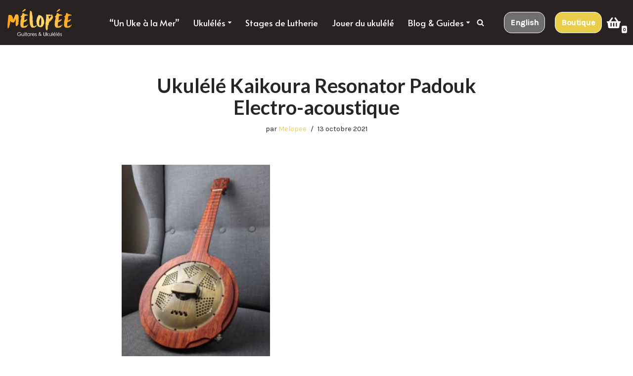

--- FILE ---
content_type: text/html; charset=UTF-8
request_url: https://www.melopee.fr/?attachment_id=3929
body_size: 38194
content:
<!DOCTYPE html>
<html lang="fr-FR">

<head>
	
	<meta charset="UTF-8">
	<meta name="viewport" content="width=device-width, initial-scale=1, minimum-scale=1">
	<link rel="profile" href="http://gmpg.org/xfn/11">
		<meta name='robots' content='index, follow, max-image-preview:large, max-snippet:-1, max-video-preview:-1' />

	<!-- This site is optimized with the Yoast SEO plugin v19.2 - https://yoast.com/wordpress/plugins/seo/ -->
	<title>Ukulélé Kaikoura Resonator Padouk Electro-acoustique - Mélopée</title>
	<link rel="canonical" href="https://www.melopee.fr/wp-content/uploads/2021/09/SBUK133-Ukulélé-Kaikoura-Resonator-Padouk-Electro-acoustique-8.jpg" />
	<meta property="og:locale" content="fr_FR" />
	<meta property="og:type" content="article" />
	<meta property="og:title" content="Ukulélé Kaikoura Resonator Padouk Electro-acoustique - Mélopée" />
	<meta property="og:url" content="https://www.melopee.fr/wp-content/uploads/2021/09/SBUK133-Ukulélé-Kaikoura-Resonator-Padouk-Electro-acoustique-8.jpg" />
	<meta property="og:site_name" content="Mélopée" />
	<meta property="article:publisher" content="http://www.facebook.com/Melopeeguitares" />
	<meta property="article:modified_time" content="2021-10-13T21:04:48+00:00" />
	<meta property="og:image" content="https://www.melopee.fr/wp-content/uploads/2021/09/SBUK133-Ukulélé-Kaikoura-Resonator-Padouk-Electro-acoustique-8.jpg" />
	<meta property="og:image:width" content="2822" />
	<meta property="og:image:height" content="2116" />
	<meta property="og:image:type" content="image/jpeg" />
	<meta name="author" content="Melopee" />
	<meta name="twitter:card" content="summary" />
	<script type="application/ld+json" class="yoast-schema-graph">{"@context":"https://schema.org","@graph":[{"@type":"Organization","@id":"https://www.melopee.fr/#organization","name":"Mélopée","url":"https://www.melopee.fr/","sameAs":["https://www.pinterest.com/Melopeeguitares/","http://www.facebook.com/Melopeeguitares"],"logo":{"@type":"ImageObject","inLanguage":"fr-FR","@id":"https://www.melopee.fr/#/schema/logo/image/","url":"https://www.melopee.fr/wp-content/uploads/2019/09/logo-typo-gold-Guitares-Ukulélés-noir.png","contentUrl":"https://www.melopee.fr/wp-content/uploads/2019/09/logo-typo-gold-Guitares-Ukulélés-noir.png","width":466,"height":300,"caption":"Mélopée"},"image":{"@id":"https://www.melopee.fr/#/schema/logo/image/"}},{"@type":"WebSite","@id":"https://www.melopee.fr/#website","url":"https://www.melopee.fr/","name":"Mélopée","description":"Guitares &amp; ukulélés taillés pour voyager !","publisher":{"@id":"https://www.melopee.fr/#organization"},"potentialAction":[{"@type":"SearchAction","target":{"@type":"EntryPoint","urlTemplate":"https://www.melopee.fr/?s={search_term_string}"},"query-input":"required name=search_term_string"}],"inLanguage":"fr-FR"},{"@type":"WebPage","@id":"https://www.melopee.fr/wp-content/uploads/2021/09/SBUK133-Ukulélé-Kaikoura-Resonator-Padouk-Electro-acoustique-8.jpg#webpage","url":"https://www.melopee.fr/wp-content/uploads/2021/09/SBUK133-Ukulélé-Kaikoura-Resonator-Padouk-Electro-acoustique-8.jpg","name":"Ukulélé Kaikoura Resonator Padouk Electro-acoustique - Mélopée","isPartOf":{"@id":"https://www.melopee.fr/#website"},"datePublished":"2021-10-13T21:03:50+00:00","dateModified":"2021-10-13T21:04:48+00:00","breadcrumb":{"@id":"https://www.melopee.fr/wp-content/uploads/2021/09/SBUK133-Ukulélé-Kaikoura-Resonator-Padouk-Electro-acoustique-8.jpg#breadcrumb"},"inLanguage":"fr-FR","potentialAction":[{"@type":"ReadAction","target":["https://www.melopee.fr/wp-content/uploads/2021/09/SBUK133-Ukulélé-Kaikoura-Resonator-Padouk-Electro-acoustique-8.jpg"]}]},{"@type":"BreadcrumbList","@id":"https://www.melopee.fr/wp-content/uploads/2021/09/SBUK133-Ukulélé-Kaikoura-Resonator-Padouk-Electro-acoustique-8.jpg#breadcrumb","itemListElement":[{"@type":"ListItem","position":1,"name":"Accueil","item":"https://www.melopee.fr/"},{"@type":"ListItem","position":2,"name":"SUR MESURE / CUSTOM Ukulélé Mélopée Kaikoura Resonator","item":"https://www.melopee.fr/produit/ukulele-kaikoura-resonator/"},{"@type":"ListItem","position":3,"name":"Ukulélé Kaikoura Resonator Padouk Electro-acoustique"}]}]}</script>
	<!-- / Yoast SEO plugin. -->


<link rel='dns-prefetch' href='//www.googletagmanager.com' />
<link rel='dns-prefetch' href='//fonts.googleapis.com' />
<link rel='dns-prefetch' href='//s.w.org' />
<link rel="alternate" type="application/rss+xml" title="Mélopée &raquo; Flux" href="https://www.melopee.fr/feed/" />
<link rel="alternate" type="application/rss+xml" title="Mélopée &raquo; Flux des commentaires" href="https://www.melopee.fr/comments/feed/" />
<link rel="alternate" type="application/rss+xml" title="Mélopée &raquo; Ukulélé Kaikoura Resonator Padouk Electro-acoustique Flux des commentaires" href="https://www.melopee.fr/?attachment_id=3929/feed/" />
<script>
window._wpemojiSettings = {"baseUrl":"https:\/\/s.w.org\/images\/core\/emoji\/14.0.0\/72x72\/","ext":".png","svgUrl":"https:\/\/s.w.org\/images\/core\/emoji\/14.0.0\/svg\/","svgExt":".svg","source":{"concatemoji":"https:\/\/www.melopee.fr\/wp-includes\/js\/wp-emoji-release.min.js?ver=6.0.11"}};
/*! This file is auto-generated */
!function(e,a,t){var n,r,o,i=a.createElement("canvas"),p=i.getContext&&i.getContext("2d");function s(e,t){var a=String.fromCharCode,e=(p.clearRect(0,0,i.width,i.height),p.fillText(a.apply(this,e),0,0),i.toDataURL());return p.clearRect(0,0,i.width,i.height),p.fillText(a.apply(this,t),0,0),e===i.toDataURL()}function c(e){var t=a.createElement("script");t.src=e,t.defer=t.type="text/javascript",a.getElementsByTagName("head")[0].appendChild(t)}for(o=Array("flag","emoji"),t.supports={everything:!0,everythingExceptFlag:!0},r=0;r<o.length;r++)t.supports[o[r]]=function(e){if(!p||!p.fillText)return!1;switch(p.textBaseline="top",p.font="600 32px Arial",e){case"flag":return s([127987,65039,8205,9895,65039],[127987,65039,8203,9895,65039])?!1:!s([55356,56826,55356,56819],[55356,56826,8203,55356,56819])&&!s([55356,57332,56128,56423,56128,56418,56128,56421,56128,56430,56128,56423,56128,56447],[55356,57332,8203,56128,56423,8203,56128,56418,8203,56128,56421,8203,56128,56430,8203,56128,56423,8203,56128,56447]);case"emoji":return!s([129777,127995,8205,129778,127999],[129777,127995,8203,129778,127999])}return!1}(o[r]),t.supports.everything=t.supports.everything&&t.supports[o[r]],"flag"!==o[r]&&(t.supports.everythingExceptFlag=t.supports.everythingExceptFlag&&t.supports[o[r]]);t.supports.everythingExceptFlag=t.supports.everythingExceptFlag&&!t.supports.flag,t.DOMReady=!1,t.readyCallback=function(){t.DOMReady=!0},t.supports.everything||(n=function(){t.readyCallback()},a.addEventListener?(a.addEventListener("DOMContentLoaded",n,!1),e.addEventListener("load",n,!1)):(e.attachEvent("onload",n),a.attachEvent("onreadystatechange",function(){"complete"===a.readyState&&t.readyCallback()})),(e=t.source||{}).concatemoji?c(e.concatemoji):e.wpemoji&&e.twemoji&&(c(e.twemoji),c(e.wpemoji)))}(window,document,window._wpemojiSettings);
</script>
<style>
img.wp-smiley,
img.emoji {
	display: inline !important;
	border: none !important;
	box-shadow: none !important;
	height: 1em !important;
	width: 1em !important;
	margin: 0 0.07em !important;
	vertical-align: -0.1em !important;
	background: none !important;
	padding: 0 !important;
}
</style>
			<style type="text/css">			.fts-facebook-add-more-posts-notice {
				display: none !important;
			}

			.fts-jal-single-fb-post .fts-jal-fb-user-name {
				color:  !important;
			}

						.fts-mashup-media-top .fts-jal-single-fb-post {
				background: [base64] !important;
			}

						.fts-jal-fb-group-display .fts-jal-fb-message, .fts-jal-fb-group-display .fts-jal-fb-message p, .fts-jal-fb-group-header-desc, .fts-jal-fb-group-header-desc p, .fts-jal-fb-group-header-desc a {
				font-size: [base64] !important;
			}

			
		</style>
		<link rel='stylesheet' id='sbr_styles-css'  href='https://www.melopee.fr/wp-content/plugins/reviews-feed/assets/css/sbr-styles.css?ver=1.2.0' media='all' />
<link rel='stylesheet' id='sbi_styles-css'  href='https://www.melopee.fr/wp-content/plugins/instagram-feed/css/sbi-styles.min.css?ver=6.6.1' media='all' />
<link rel='stylesheet' id='wp-block-library-css'  href='https://www.melopee.fr/wp-includes/css/dist/block-library/style.min.css?ver=6.0.11' media='all' />
<link rel='stylesheet' id='wc-blocks-vendors-style-css'  href='https://www.melopee.fr/wp-content/plugins/woocommerce/packages/woocommerce-blocks/build/wc-blocks-vendors-style.css?ver=7.6.2' media='all' />
<link rel='stylesheet' id='wc-blocks-style-css'  href='https://www.melopee.fr/wp-content/plugins/woocommerce/packages/woocommerce-blocks/build/wc-blocks-style.css?ver=7.6.2' media='all' />
<style id='global-styles-inline-css'>
body{--wp--preset--color--black: #000000;--wp--preset--color--cyan-bluish-gray: #abb8c3;--wp--preset--color--white: #ffffff;--wp--preset--color--pale-pink: #f78da7;--wp--preset--color--vivid-red: #cf2e2e;--wp--preset--color--luminous-vivid-orange: #ff6900;--wp--preset--color--luminous-vivid-amber: #fcb900;--wp--preset--color--light-green-cyan: #7bdcb5;--wp--preset--color--vivid-green-cyan: #00d084;--wp--preset--color--pale-cyan-blue: #8ed1fc;--wp--preset--color--vivid-cyan-blue: #0693e3;--wp--preset--color--vivid-purple: #9b51e0;--wp--preset--color--neve-link-color: var(--nv-primary-accent);--wp--preset--color--neve-link-hover-color: var(--nv-secondary-accent);--wp--preset--color--nv-site-bg: var(--nv-site-bg);--wp--preset--color--nv-light-bg: var(--nv-light-bg);--wp--preset--color--nv-dark-bg: var(--nv-dark-bg);--wp--preset--color--neve-text-color: var(--nv-text-color);--wp--preset--color--nv-text-dark-bg: var(--nv-text-dark-bg);--wp--preset--color--nv-c-1: var(--nv-c-1);--wp--preset--color--nv-c-2: var(--nv-c-2);--wp--preset--gradient--vivid-cyan-blue-to-vivid-purple: linear-gradient(135deg,rgba(6,147,227,1) 0%,rgb(155,81,224) 100%);--wp--preset--gradient--light-green-cyan-to-vivid-green-cyan: linear-gradient(135deg,rgb(122,220,180) 0%,rgb(0,208,130) 100%);--wp--preset--gradient--luminous-vivid-amber-to-luminous-vivid-orange: linear-gradient(135deg,rgba(252,185,0,1) 0%,rgba(255,105,0,1) 100%);--wp--preset--gradient--luminous-vivid-orange-to-vivid-red: linear-gradient(135deg,rgba(255,105,0,1) 0%,rgb(207,46,46) 100%);--wp--preset--gradient--very-light-gray-to-cyan-bluish-gray: linear-gradient(135deg,rgb(238,238,238) 0%,rgb(169,184,195) 100%);--wp--preset--gradient--cool-to-warm-spectrum: linear-gradient(135deg,rgb(74,234,220) 0%,rgb(151,120,209) 20%,rgb(207,42,186) 40%,rgb(238,44,130) 60%,rgb(251,105,98) 80%,rgb(254,248,76) 100%);--wp--preset--gradient--blush-light-purple: linear-gradient(135deg,rgb(255,206,236) 0%,rgb(152,150,240) 100%);--wp--preset--gradient--blush-bordeaux: linear-gradient(135deg,rgb(254,205,165) 0%,rgb(254,45,45) 50%,rgb(107,0,62) 100%);--wp--preset--gradient--luminous-dusk: linear-gradient(135deg,rgb(255,203,112) 0%,rgb(199,81,192) 50%,rgb(65,88,208) 100%);--wp--preset--gradient--pale-ocean: linear-gradient(135deg,rgb(255,245,203) 0%,rgb(182,227,212) 50%,rgb(51,167,181) 100%);--wp--preset--gradient--electric-grass: linear-gradient(135deg,rgb(202,248,128) 0%,rgb(113,206,126) 100%);--wp--preset--gradient--midnight: linear-gradient(135deg,rgb(2,3,129) 0%,rgb(40,116,252) 100%);--wp--preset--duotone--dark-grayscale: url('#wp-duotone-dark-grayscale');--wp--preset--duotone--grayscale: url('#wp-duotone-grayscale');--wp--preset--duotone--purple-yellow: url('#wp-duotone-purple-yellow');--wp--preset--duotone--blue-red: url('#wp-duotone-blue-red');--wp--preset--duotone--midnight: url('#wp-duotone-midnight');--wp--preset--duotone--magenta-yellow: url('#wp-duotone-magenta-yellow');--wp--preset--duotone--purple-green: url('#wp-duotone-purple-green');--wp--preset--duotone--blue-orange: url('#wp-duotone-blue-orange');--wp--preset--font-size--small: 13px;--wp--preset--font-size--medium: 20px;--wp--preset--font-size--large: 36px;--wp--preset--font-size--x-large: 42px;}.has-black-color{color: var(--wp--preset--color--black) !important;}.has-cyan-bluish-gray-color{color: var(--wp--preset--color--cyan-bluish-gray) !important;}.has-white-color{color: var(--wp--preset--color--white) !important;}.has-pale-pink-color{color: var(--wp--preset--color--pale-pink) !important;}.has-vivid-red-color{color: var(--wp--preset--color--vivid-red) !important;}.has-luminous-vivid-orange-color{color: var(--wp--preset--color--luminous-vivid-orange) !important;}.has-luminous-vivid-amber-color{color: var(--wp--preset--color--luminous-vivid-amber) !important;}.has-light-green-cyan-color{color: var(--wp--preset--color--light-green-cyan) !important;}.has-vivid-green-cyan-color{color: var(--wp--preset--color--vivid-green-cyan) !important;}.has-pale-cyan-blue-color{color: var(--wp--preset--color--pale-cyan-blue) !important;}.has-vivid-cyan-blue-color{color: var(--wp--preset--color--vivid-cyan-blue) !important;}.has-vivid-purple-color{color: var(--wp--preset--color--vivid-purple) !important;}.has-black-background-color{background-color: var(--wp--preset--color--black) !important;}.has-cyan-bluish-gray-background-color{background-color: var(--wp--preset--color--cyan-bluish-gray) !important;}.has-white-background-color{background-color: var(--wp--preset--color--white) !important;}.has-pale-pink-background-color{background-color: var(--wp--preset--color--pale-pink) !important;}.has-vivid-red-background-color{background-color: var(--wp--preset--color--vivid-red) !important;}.has-luminous-vivid-orange-background-color{background-color: var(--wp--preset--color--luminous-vivid-orange) !important;}.has-luminous-vivid-amber-background-color{background-color: var(--wp--preset--color--luminous-vivid-amber) !important;}.has-light-green-cyan-background-color{background-color: var(--wp--preset--color--light-green-cyan) !important;}.has-vivid-green-cyan-background-color{background-color: var(--wp--preset--color--vivid-green-cyan) !important;}.has-pale-cyan-blue-background-color{background-color: var(--wp--preset--color--pale-cyan-blue) !important;}.has-vivid-cyan-blue-background-color{background-color: var(--wp--preset--color--vivid-cyan-blue) !important;}.has-vivid-purple-background-color{background-color: var(--wp--preset--color--vivid-purple) !important;}.has-black-border-color{border-color: var(--wp--preset--color--black) !important;}.has-cyan-bluish-gray-border-color{border-color: var(--wp--preset--color--cyan-bluish-gray) !important;}.has-white-border-color{border-color: var(--wp--preset--color--white) !important;}.has-pale-pink-border-color{border-color: var(--wp--preset--color--pale-pink) !important;}.has-vivid-red-border-color{border-color: var(--wp--preset--color--vivid-red) !important;}.has-luminous-vivid-orange-border-color{border-color: var(--wp--preset--color--luminous-vivid-orange) !important;}.has-luminous-vivid-amber-border-color{border-color: var(--wp--preset--color--luminous-vivid-amber) !important;}.has-light-green-cyan-border-color{border-color: var(--wp--preset--color--light-green-cyan) !important;}.has-vivid-green-cyan-border-color{border-color: var(--wp--preset--color--vivid-green-cyan) !important;}.has-pale-cyan-blue-border-color{border-color: var(--wp--preset--color--pale-cyan-blue) !important;}.has-vivid-cyan-blue-border-color{border-color: var(--wp--preset--color--vivid-cyan-blue) !important;}.has-vivid-purple-border-color{border-color: var(--wp--preset--color--vivid-purple) !important;}.has-vivid-cyan-blue-to-vivid-purple-gradient-background{background: var(--wp--preset--gradient--vivid-cyan-blue-to-vivid-purple) !important;}.has-light-green-cyan-to-vivid-green-cyan-gradient-background{background: var(--wp--preset--gradient--light-green-cyan-to-vivid-green-cyan) !important;}.has-luminous-vivid-amber-to-luminous-vivid-orange-gradient-background{background: var(--wp--preset--gradient--luminous-vivid-amber-to-luminous-vivid-orange) !important;}.has-luminous-vivid-orange-to-vivid-red-gradient-background{background: var(--wp--preset--gradient--luminous-vivid-orange-to-vivid-red) !important;}.has-very-light-gray-to-cyan-bluish-gray-gradient-background{background: var(--wp--preset--gradient--very-light-gray-to-cyan-bluish-gray) !important;}.has-cool-to-warm-spectrum-gradient-background{background: var(--wp--preset--gradient--cool-to-warm-spectrum) !important;}.has-blush-light-purple-gradient-background{background: var(--wp--preset--gradient--blush-light-purple) !important;}.has-blush-bordeaux-gradient-background{background: var(--wp--preset--gradient--blush-bordeaux) !important;}.has-luminous-dusk-gradient-background{background: var(--wp--preset--gradient--luminous-dusk) !important;}.has-pale-ocean-gradient-background{background: var(--wp--preset--gradient--pale-ocean) !important;}.has-electric-grass-gradient-background{background: var(--wp--preset--gradient--electric-grass) !important;}.has-midnight-gradient-background{background: var(--wp--preset--gradient--midnight) !important;}.has-small-font-size{font-size: var(--wp--preset--font-size--small) !important;}.has-medium-font-size{font-size: var(--wp--preset--font-size--medium) !important;}.has-large-font-size{font-size: var(--wp--preset--font-size--large) !important;}.has-x-large-font-size{font-size: var(--wp--preset--font-size--x-large) !important;}
</style>
<link rel='stylesheet' id='fts-feeds-css'  href='https://www.melopee.fr/wp-content/plugins/feed-them-social/feeds/css/styles.css?ver=2.9.8.5' media='' />
<link rel='stylesheet' id='woocommerce-layout-css'  href='https://www.melopee.fr/wp-content/plugins/woocommerce/assets/css/woocommerce-layout.css?ver=6.6.1' media='all' />
<link rel='stylesheet' id='woocommerce-smallscreen-css'  href='https://www.melopee.fr/wp-content/plugins/woocommerce/assets/css/woocommerce-smallscreen.css?ver=6.6.1' media='only screen and (max-width: 768px)' />
<link rel='stylesheet' id='woocommerce-general-css'  href='https://www.melopee.fr/wp-content/plugins/woocommerce/assets/css/woocommerce.css?ver=6.6.1' media='all' />
<style id='woocommerce-inline-inline-css'>
.woocommerce form .form-row .required { visibility: hidden; }
</style>
<link rel='stylesheet' id='wapf-frontend-css-css'  href='https://www.melopee.fr/wp-content/plugins/advanced-product-fields-for-woocommerce/assets/css/frontend.min.css?ver=1.5.0' media='all' />
<link rel='stylesheet' id='ctf_styles-css'  href='https://www.melopee.fr/wp-content/plugins/custom-twitter-feeds/css/ctf-styles.min.css?ver=2.2.3' media='all' />
<link rel='stylesheet' id='foobox-free-min-css'  href='https://www.melopee.fr/wp-content/plugins/foobox-image-lightbox/free/css/foobox.free.min.css?ver=2.7.17' media='all' />
<style id='grw-public-main-css-inline-css'>
.wp-gr,.wp-gr *,.wp-gr ::after,.wp-gr ::before{box-sizing:border-box}.wp-gr{display:block;direction:ltr;font-size:var(--font-size, 16px);font-family:var(--font-family, inherit);font-style:normal;font-weight:400;text-align:start;line-height:normal;overflow:visible;text-decoration:none;list-style-type:disc;box-sizing:border-box;visibility:visible!important}.wp-gr div,.wp-gr span{margin:0;padding:0;color:inherit;font:inherit;line-height:normal;letter-spacing:normal;text-transform:none;text-decoration:none;border:0;background:0 0}.wp-gr a{color:inherit;border:0;text-decoration:none;background:0 0;cursor:pointer}.wp-gr a:focus{outline:0}.wp-gr a:focus-visible{outline:2px solid currentColor;outline-offset:2px}.wp-gr img{display:block;max-width:100%;height:auto;margin:0;padding:0;border:0;line-height:0;vertical-align:middle}.wp-gr i{font-style:normal;font-weight:inherit;margin:0;padding:0;border:0;vertical-align:middle;background:0 0}.wp-gr svg{display:inline-block;width:auto;height:auto;vertical-align:middle;overflow:visible}.wp-gr svg use{opacity:1;visibility:visible}.wp-gr{--rev-gap:4px;--img-size:46px;--media-gap:8px;--media-size:40px;--media-lines:2;--color:#fb8e28;--rev-color:#f4f4f4;--rpi-star-color:var(--star-color, var(--color));--rpi-slider-gap:8px;--rpi-slider-btn:1em;--rpi-slider-btn-padding:.5em;--slider-ltgt-bg:var(--rev-color);--slider-ltgt-border-width:4px;--slider-dot-size:8px;--slider-dot-gap:8px;--slider-dots-visible:5;--slider-act-dot-color:var(--color)}.wp-gr .wp-google-based,.wp-gr .wp-google-powered{margin:0!important;padding:0!important;color:var(--head-based-color,#555)!important}.wp-gr .wp-google-powered{color:var(--powered-color,#777)!important;font-size:16px;font-weight:600}.wp-gr .wp-google-powered>span{font-weight:600!important}.wp-gr .grw-img{position:relative!important;min-width:var(--img-size)!important;max-width:var(--img-size)!important;height:var(--img-size)!important;border:none!important;z-index:3!important}.wp-gr .grw-img-wrap{position:relative;min-width:var(--img-size)!important;max-width:var(--img-size)!important;overflow:visible}.wp-gr .grw-img-wrap::before{content:'';position:absolute;top:0;left:0;width:var(--img-size);height:var(--img-size);border-radius:50%;box-shadow:0 0 2px rgba(0,0,0,.12),0 2px 4px rgba(0,0,0,.24)!important;pointer-events:none}.wp-gr .grw-header .grw-img{border-radius:50%}.wp-gr .grw-header.wp-place-center{width:100%!important}.wp-gr .wp-google-name{color:var(--name-color,#333)!important;font-size:100%!important;font-weight:700!important;text-decoration:none!important;white-space:nowrap!important;text-overflow:ellipsis!important;overflow:hidden!important;width:100%!important;text-align:var(--align,start)!important}.wp-gr .grw-header .wp-google-name{width:auto!important;margin:0!important;padding:0!important;font-size:128%!important}.wp-gr a.wp-google-name{color:#427fed!important;text-decoration:none!important}.wp-gr .wp-google-time{color:#555!important;font-size:13px!important;white-space:nowrap!important}.wp-gr .wp-google-text{color:var(--text-color,#222)!important;font-size:15px!important;line-height:24px!important;max-width:100%!important;overflow:hidden!important;white-space:pre-wrap!important;word-break:break-word!important;vertical-align:middle!important}.wp-gr .rpi-stars+.wp-google-text{padding-left:4px!important}.wp-gr .wp-more{display:none}.wp-gr .wp-more-toggle{color:#136aaf!important;cursor:pointer!important;text-decoration:none!important}.wp-gr .wp-google-url{display:block;margin:4px auto!important;color:#136aaf!important;text-align:center!important}.wp-gr.wp-dark .wp-google-name{color:#eee!important}.wp-gr.rpi.wp-dark .wp-google-name a{color:var(--head-based-color,#eee)!important}.wp-gr.wp-dark .wp-google-time{color:#bbb!important}.wp-gr.wp-dark .wp-google-text{color:#ececec!important}.wp-gr.wp-dark .wp-google-powered{color:var(--powered-color,#fff)!important}.wp-gr.wp-dark .wp-google-based{color:var(--head-based-color,#999)!important}.wp-gr:not(.wp-dark) .grw-review-inner.grw-backgnd{background:var(--rev-color)!important}.wp-gr.rpi .wp-google-name{font-size:100%!important}.wp-gr.rpi .grw-hide,.wp-gr.rpi .wp-google-hide{display:none}.wp-gr.rpi .wp-google-name a{color:var(--head-name-color,#333)!important;font-size:18px!important;text-decoration:none!important}.wp-gr.rpi a.wp-google-name{margin:0!important;color:var(--name-color,#154fc1)!important;text-decoration:none!important;white-space:nowrap!important;text-overflow:ellipsis!important}.wp-gr{display:block!important;width:100%!important;padding-bottom:20px!important;text-align:left!important;direction:ltr!important;box-sizing:border-box!important}.wp-gr .grw-row{display:-ms-flexbox!important;display:flex!important;flex-wrap:nowrap!important;align-items:center!important;-ms-flex-wrap:nowrap!important;-ms-flex-align:center!important}.grw-row.grw-row-xs{-ms-flex-wrap:wrap!important;flex-wrap:wrap!important}.grw-row-x .grw-header+.grw-content .grw-review,.grw-row-xs .grw-content,.grw-row-xs .grw-header,.grw-row-xs .grw-review{--col:1}.grw-row-xl .grw-header+.grw-content{--col:1.2}.grw-row-l .grw-header+.grw-content{--col:1.25}.grw-row-m .grw-header+.grw-content{--col:1.333333}.grw-row-s .grw-header+.grw-content{--col:1.5}.grw-row-s .grw-header+.grw-content .grw-review,.grw-row-x .grw-header,.grw-row-x .grw-header+.grw-content,.grw-row-x .grw-review{--col:2}.grw-row-m .grw-header+.grw-content .grw-review,.grw-row-s .grw-header,.grw-row-s .grw-review{--col:3}.grw-row-l .grw-review,.grw-row-m .grw-header,.grw-row-m .grw-review{--col:4}.grw-row-l .grw-header,.grw-row-xl .grw-review{--col:5}.grw-row-xl .grw-header{--col:6}.grw-row .grw-content,.grw-row .grw-header{-ms-flex:1 0 calc(100% / var(--col,3))!important;flex:1 0 calc(100% / var(--col,3))!important;width:calc(100% / var(--col,3))!important}.grw-row .grw-review{-ms-flex:1 0 calc((100% - var(--card-gap,16px)*(var(--col,3) - 1))/ var(--col,3))!important;flex:1 0 calc((100% - var(--card-gap,16px)*(var(--col,3) - 1))/ var(--col,3))!important;width:calc((100% - var(--card-gap,16px)*(var(--col,3) - 1))/ var(--col,3))!important}.wp-gr .grw-content{position:relative!important;min-width:0!important}.wp-gr .grw-content-inner{position:relative!important;display:flex!important;align-items:center!important}.wp-gr .grw-review-inner{height:100%!important}.wp-gr .grw-header-inner,.wp-gr .grw-review-inner{position:relative!important;padding:16px!important;width:100%!important}.wp-gr .wp-google-list .grw-header-inner{padding:0 0 16px 0!important}.wp-gr .grw-review-inner.grw-round{border-radius:8px!important}.wp-gr .grw-review-inner.grw-shadow{box-shadow:0 0 2px rgba(0,0,0,.12),0 2px 4px rgba(0,0,0,.24)!important}.wp-gr .grw-review-inner>svg{position:absolute!important;top:10px!important;right:10px!important;width:16px!important;height:16px!important}.wp-gr .grw-review{display:flex;position:relative!important;justify-content:center!important;align-items:center!important;flex-shrink:0!important}.wp-gr .grw-review .wp-google-left{display:block!important;overflow:hidden!important;white-space:nowrap!important;text-overflow:ellipsis!important;line-height:24px!important;padding-bottom:2px!important}.wp-gr .grw-review .wp-google-feedback{height:100px!important;overflow-y:auto!important}.wp-gr .grw-scroll::-webkit-scrollbar{width:4px!important}.wp-gr .grw-scroll::-webkit-scrollbar-track{-webkit-box-shadow:inset 0 0 6px rgba(0,0,0,.3)!important;-webkit-border-radius:4px!important;border-radius:4px!important}.wp-gr .grw-scroll::-webkit-scrollbar-thumb{-webkit-border-radius:10px!important;border-radius:10px!important;background:#ccc!important;-webkit-box-shadow:inset 0 0 6px rgba(0,0,0,.5)!important}.wp-gr .wp-google-wr{display:flex;margin:0!important}.wp-gr .wp-google-wr a{color:#fff!important;padding:4px 12px 8px!important;outline:0!important;border-radius:27px!important;background:var(--btn-color,#1f67e7)!important;white-space:nowrap!important;vertical-align:middle!important;opacity:.9!important;text-shadow:1px 1px 0 #888!important;box-shadow:0 0 2px rgba(0,0,0,.12),0 2px 4px rgba(0,0,0,.24)!important;user-select:none!important;transition:all .2s ease-in-out!important}.wp-gr .wp-google-wr a:hover{opacity:.95!important;background:var(--btn-color,#1f67e7)!important;box-shadow:0 0 2px rgba(0,0,0,.12),0 3px 5px rgba(0,0,0,.24)!important}.wp-gr .wp-google-wr a:active{opacity:1!important;background:var(--btn-color,#1f67e7)!important;box-shadow:none!important}.wp-gr .wp-google-wr a svg{display:inline-block;width:16px;height:16px;padding:1px;margin:0 0 0 4px;background:#fff;border-radius:50%}.wp-gr[data-layout=grid] .grw-reviews{display:flex;gap:var(--card-gap,12px);flex-wrap:wrap!important;-ms-flex-wrap:wrap!important}.wp-gr .grw-b{font-weight:700!important;white-space:nowrap!important}.wp-gr .wp-google-reply{font-size:14px!important;margin-top:auto!important;margin-left:6px!important;padding-left:6px!important;border-left:1px solid #999!important;overflow:hidden!important;overflow-y:auto!important;line-height:20px!important;max-height:44px!important}.wp-gr .wp-google-reply>div{display:flex;gap:4px;align-items:center}.wp-gr .wp-google-reply .wp-google-time{font-size:11px!important;white-space:nowrap!important}.wp-gr .wp-google-img{display:flex;flex-wrap:wrap;gap:var(--media-gap);max-height:calc((var(--media-size) + var(--media-gap)) * var(--media-lines) - 2px)!important;overflow-y:auto!important}.wp-gr .wp-google-img img{display:flex;width:var(--media-size)!important;height:var(--media-size)!important;cursor:pointer!important;border-radius:3px!important;box-shadow:0 0 2px rgba(0,0,0,.12),0 2px 4px rgba(0,0,0,.24)!important}.rpi-flx{display:var(--flx,flex)!important;flex-direction:var(--dir,column)!important;gap:var(--gap,2px)!important;align-items:var(--align,flex-start)!important;flex-wrap:var(--wrap,nowrap)!important;overflow:var(--overflow,visible)!important;width:100%!important}.rpi-col16{--dir:column;--gap:16px;--align:flex-start;--overflow:hidden}.rpi-col12{--dir:column;--gap:12px;--align:flex-start;--overflow:hidden}.rpi-col6{--dir:column;--gap:6px;--align:flex-start;--overflow:hidden}.rpi-col8{--dir:column;--gap:8px;--align:flex-start}.rpi-col4{--dir:column;--gap:4px;--align:flex-start}.rpi-row12-center{--dir:row;--gap:12px;--align:center;--overflow:visible}.rpi-row12{--dir:row;--gap:12px;--align:flex-start}:root{--star-gap:2px;--rpi-star-size:20px;--rpi-star-color:#fb8e28;--rpi-star-empty-color:#cccccc;--rpi-icon-scale-google:1.00;--rpi-icon-scale-yelp:0.92;--rpi-icon-scale-fb:1.125;--rpi-yelp-empty-color:#cccccc;--rpi-yelp-five-color:#fb433c;--rpi-yelp-four-color:#ff643d;--rpi-yelp-three-color:#ff8742;--rpi-yelp-two-color:#ffad48;--rpi-yelp-one-color:#ffcc4b;--rpi-yelp-radius:3px;--rpi-fb-color:#fa3e3e;--rpi-fb-radius:3px;--rpi-star-empty:url("data:image/svg+xml;utf8,%3Csvg xmlns='http://www.w3.org/2000/svg' viewBox='0 0 24 24'%3E%3Cpath d='M11.48 3.499a.562.562 0 0 1 1.04 0l2.125 5.111a.563.563 0 0 0 .475.345l5.518.442c.499.04.701.663.321.988l-4.204 3.602a.563.563 0 0 0-.182.557l1.285 5.385a.562.562 0 0 1-.84.61l-4.725-2.885a.562.562 0 0 0-.586 0L6.982 20.54a.562.562 0 0 1-.84-.61l1.285-5.386a.562.562 0 0 0-.182-.557l-4.204-3.602a.562.562 0 0 1 .321-.988l5.518-.442a.563.563 0 0 0 .475-.345L11.48 3.5Z' fill='none' stroke='currentColor' stroke-width='1.5' stroke-linejoin='round'/%3E%3C/svg%3E");--rpi-star-mask:url("data:image/svg+xml;utf8,%3Csvg xmlns='http://www.w3.org/2000/svg' viewBox='0 0 24 24'%3E%3Cpath d='M10.7881 3.21068C11.2364 2.13274 12.7635 2.13273 13.2118 3.21068L15.2938 8.2164L20.6979 8.64964C21.8616 8.74293 22.3335 10.1952 21.4469 10.9547L17.3295 14.4817L18.5874 19.7551C18.8583 20.8908 17.6229 21.7883 16.6266 21.1798L11.9999 18.3538L7.37329 21.1798C6.37697 21.7883 5.14158 20.8908 5.41246 19.7551L6.67038 14.4817L2.55303 10.9547C1.66639 10.1952 2.13826 8.74293 3.302 8.64964L8.70609 8.2164L10.7881 3.21068Z'/%3E%3C/svg%3E")}.rpi-stars .rpi-star{display:none!important}.rpi-star,.rpi-stars-tripadvisor,.rpi-stars-yelp{display:var(--flx,flex);align-items:center;gap:var(--gap,4px);text-align:start;z-index:9}.rpi-star[data-rating]:empty::before{content:attr(data-rating);color:var(--rpi-rating-color,var(--rpi-star-color));font-size:var(--head-grade-fs, 18px);font-weight:var(--head-grade-weight,900)}.rpi-star i{padding:0 2px;cursor:pointer!important;background-color:var(--rpi-star-empty-color)}.rpi-star[data-rating="1"] i:nth-child(-n+1),.rpi-star[data-rating="2"] i:nth-child(-n+2),.rpi-star[data-rating="3"] i:nth-child(-n+3),.rpi-star[data-rating="4"] i:nth-child(-n+4),.rpi-star[data-rating="5"] i:nth-child(-n+5){background-color:var(--rpi-star-color)}.rpi-star:hover i{background-color:var(--rpi-star-color)!important}.rpi-star i:hover~i{background-color:var(--rpi-star-empty-color)!important}.rpi-star i,.rpi-star[data-rating]:empty::after{content:'';width:var(--rpi-star-size)!important;height:var(--rpi-star-size)!important;-webkit-mask-image:var(--rpi-star-mask)!important;-webkit-mask-repeat:no-repeat!important;-webkit-mask-position:center!important;-webkit-mask-size:contain!important;mask-image:var(--rpi-star-mask)!important;mask-repeat:no-repeat!important;mask-position:center!important;mask-size:contain!important}.rpi-star[data-rating]:empty::after{background-color:var(--rpi-star-color)}.rpi-star+.rpi-stars{--stars-offset:1;--stars:calc(var(--stars-max) - var(--stars-offset))}.rpi-stars{--star-size:var(--rpi-star-size, 18px);--star-color:var(--rpi-star-color);--empty:var(--rpi-star-empty);--mask:var(--rpi-star-mask);--stars:5;--icon-scale:1;--rating-scale:0.8;--gap:var(--star-gap, 2px);--stars-w:calc(var(--stars) * (var(--star-size) + var(--star-gap)));--fill:calc((var(--rating) / var(--stars)) * 100%);--bg-size:calc(var(--star-size) * var(--icon-scale));--bg-size-x:calc(var(--bg-size) + var(--star-gap));position:relative!important;display:inline-flex!important;align-items:center!important;align-self:var(--star-align-self,start)!important;width:max-content!important;height:var(--star-size)!important;font-size:calc(var(--star-size) * var(--rating-scale))!important;font-weight:900!important;color:var(--rpi-rating-color,var(--star-color))!important;white-space:nowrap!important;vertical-align:middle!important;padding-right:calc(var(--stars-w) + var(--gap))!important}.rpi-stars:empty{--gap:0px}.rpi-stars::before{content:''!important;position:absolute!important;top:50%!important;right:0!important;width:var(--stars-w)!important;height:var(--star-size)!important;transform:translateY(-50%)!important;background-color:var(--star-color)!important;-webkit-mask-image:var(--empty)!important;-webkit-mask-repeat:repeat-x!important;-webkit-mask-position:left center!important;-webkit-mask-size:var(--bg-size-x) var(--bg-size)!important;mask-image:var(--empty)!important;mask-repeat:repeat-x!important;mask-position:left center!important;mask-size:var(--bg-size-x) var(--bg-size)!important}.rpi-stars::after{content:''!important;position:absolute!important;top:50%!important;right:0!important;width:var(--stars-w)!important;height:var(--star-size)!important;transform:translateY(-50%)!important;background-color:var(--star-color)!important;-webkit-mask-image:var(--mask)!important;-webkit-mask-repeat:repeat-x!important;-webkit-mask-position:left center!important;-webkit-mask-size:var(--bg-size-x) var(--bg-size)!important;mask-image:var(--mask)!important;mask-repeat:repeat-x!important;mask-position:left center!important;mask-size:var(--bg-size-x) var(--bg-size)!important;clip-path:inset(0 calc(100% - var(--fill)) 0 0)!important}.rpi-stars-yelp{--icon-scale:var(--rpi-icon-scale-yelp);--empty-color:var(--rpi-yelp-empty-color);--five-color:var(--rpi-yelp-five-color);--four-color:var(--rpi-yelp-four-color);--three-color:var(--rpi-yelp-three-color);--two-color:var(--rpi-yelp-two-color);--one-color:var(--rpi-yelp-one-color);--star-size:var(--rpi-star-size);--rating:0;--gap:4px;--radius:var(--rpi-yelp-radius);display:inline-flex!important;gap:var(--gap)!important;line-height:0!important;vertical-align:top!important}.rpi-stars-yelp i{position:relative!important;display:inline-block!important;font-style:normal!important;flex:0 0 auto!important;width:var(--star-size)!important;height:var(--star-size)!important;border-radius:var(--radius)!important;background-color:var(--empty-color)!important;background-image:linear-gradient(90deg,var(--star-color) 0 calc(var(--fill,0) * 1%),transparent calc(var(--fill,0) * 1%))!important;background-repeat:no-repeat!important;background-size:100% 100%!important;box-sizing:border-box!important}.rpi-stars-yelp i::after{content:''!important;position:absolute!important;inset:0!important;background-color:#fff!important;-webkit-mask-image:var(--rpi-star-mask)!important;-webkit-mask-repeat:no-repeat!important;-webkit-mask-size:calc(70% / var(--icon-scale)) calc(70% / var(--icon-scale))!important;-webkit-mask-position:center!important;mask-image:var(--rpi-star-mask)!important;mask-repeat:no-repeat!important;mask-size:calc(70% / var(--icon-scale)) calc(70% / var(--icon-scale))!important;mask-position:center!important}.rpi-stars-yelp,.rpi-stars-yelp[data-rating]::before{content:attr(data-rating);color:var(--rpi-rating-color,var(--star-color));font-size:var(--head-grade-fs, 18px);font-weight:var(--head-grade-weight,900)}.rpi-stars-yelp i:first-child{--fill:clamp(0, (var(--rating) - 0) * 100, 100)}.rpi-stars-yelp i:nth-child(2){--fill:clamp(0, (var(--rating) - 1) * 100, 100)}.rpi-stars-yelp i:nth-child(3){--fill:clamp(0, (var(--rating) - 2) * 100, 100)}.rpi-stars-yelp i:nth-child(4){--fill:clamp(0, (var(--rating) - 3) * 100, 100)}.rpi-stars-yelp i:nth-child(5){--fill:clamp(0, (var(--rating) - 4) * 100, 100)}.rpi-stars-yelp[data-stars^="1"]{--rating:1.5;--star-color:var(--one-color)}.rpi-stars-yelp[data-stars="1"]{--rating:1}.rpi-stars-yelp[data-stars^="2"]{--rating:2.5;--star-color:var(--two-color)}.rpi-stars-yelp[data-stars="2"]{--rating:2}.rpi-stars-yelp[data-stars^="3"]{--rating:3.5;--star-color:var(--three-color)}.rpi-stars-yelp[data-stars="3"]{--rating:3}.rpi-stars-yelp[data-stars^="4"]{--rating:4.5;--star-color:var(--four-color)}.rpi-stars-yelp[data-stars="4"]{--rating:4}.rpi-stars-yelp[data-stars^="5"]{--rating:5;--star-color:var(--five-color)}.rpi-stars-tripadvisor{--empty-color:#ffffff;--border-color:#5ba672;--fill-color:#5ba672;--rpi-dot-size:var(--rpi-star-size);--rating:0;--gap:4px;--border:3px;display:inline-flex!important;gap:var(--gap)!important;line-height:0!important;vertical-align:top!important}.rpi-stars-tripadvisor i{width:var(--rpi-dot-size)!important;height:var(--rpi-dot-size)!important;display:inline-block!important;position:relative!important;flex:0 0 auto!important;box-sizing:border-box!important;border-radius:999px!important;border:var(--border) solid var(--border-color)!important;background-color:var(--empty-color)!important;background-image:linear-gradient(90deg,var(--fill-color) 0 calc(var(--fill,0) * 1%),transparent calc(var(--fill,0) * 1%))!important;background-repeat:no-repeat!important;background-size:100% 100%!important}.rpi-stars-tripadvisor,.rpi-stars-tripadvisor[data-rating]::before{content:attr(data-rating);color:var(--rpi-rating-color,var(--fill-color));font-size:var(--head-grade-fs, 18px);font-weight:var(--head-grade-weight,900)}.rpi-stars-tripadvisor i:first-child{--fill:clamp(0, (var(--rating) - 0) * 100, 100)}.rpi-stars-tripadvisor i:nth-child(2){--fill:clamp(0, (var(--rating) - 1) * 100, 100)}.rpi-stars-tripadvisor i:nth-child(3){--fill:clamp(0, (var(--rating) - 2) * 100, 100)}.rpi-stars-tripadvisor i:nth-child(4){--fill:clamp(0, (var(--rating) - 3) * 100, 100)}.rpi-stars-tripadvisor i:nth-child(5){--fill:clamp(0, (var(--rating) - 4) * 100, 100)}.rpi-stars-tripadvisor[data-stars^="1"]{--rating:1.5}.rpi-stars-tripadvisor[data-stars="1"]{--rating:1}.rpi-stars-tripadvisor[data-stars^="2"]{--rating:2.5}.rpi-stars-tripadvisor[data-stars="2"]{--rating:2}.rpi-stars-tripadvisor[data-stars^="3"]{--rating:3.5}.rpi-stars-tripadvisor[data-stars="3"]{--rating:3}.rpi-stars-tripadvisor[data-stars^="4"]{--rating:4.5}.rpi-stars-tripadvisor[data-stars="4"]{--rating:4}.rpi-stars-tripadvisor[data-stars^="5"]{--rating:5}.rpi-star-fb{--icon-scale:var(--rpi-icon-scale-fb);--size:var(--rpi-star-size, 18px);--color:var(--rpi-fb-color, #fa3e3e);--radius:var(--rpi-fb-radius, 3px);--tail-w:calc(var(--size) / 3);--tail-h:calc(var(--size) / 3.6);--tail-offset:calc(var(--size) / 4.5);--tail-overlap:1px;--gap:0.25em;--label-scale:0.85;--fb-star:url("data:image/svg+xml;utf8,%3Csvg xmlns='http://www.w3.org/2000/svg' viewBox='0 0 24 24'%3E%3Cpath d='M10.7881 3.21068C11.2364 2.13274 12.7635 2.13273 13.2118 3.21068L15.2938 8.2164L20.6979 8.64964C21.8616 8.74293 22.3335 10.1952 21.4469 10.9547L17.3295 14.4817L18.5874 19.7551C18.8583 20.8908 17.6229 21.7883 16.6266 21.1798L11.9999 18.3538L7.37329 21.1798C6.37697 21.7883 5.14158 20.8908 5.41246 19.7551L6.67038 14.4817L2.55303 10.9547C1.66639 10.1952 2.13826 8.74293 3.302 8.64964L8.70609 8.2164L10.7881 3.21068Z' fill='%23fff'/%3E%3C/svg%3E");position:relative!important;display:inline-flex!important;align-items:center;align-self:var(--star-align-self,start);height:var(--size)!important;width:max-content!important;white-space:nowrap!important;vertical-align:middle!important;font-size:calc(var(--size) * var(--label-scale))!important;line-height:1!important;padding-left:calc(var(--size) + var(--gap))!important}.rpi-star-fb::before{content:''!important;position:absolute!important;left:0!important;top:50%!important;transform:translateY(-50%)!important;width:var(--size)!important;height:var(--size)!important;background-color:var(--color)!important;border-radius:var(--radius)!important;background-image:var(--fb-star)!important;background-repeat:no-repeat!important;background-position:center!important;background-size:calc(70% / var(--icon-scale)) calc(70% / var(--icon-scale))!important}.rpi-star-fb::after{content:''!important;position:absolute!important;left:var(--tail-offset)!important;top:50%!important;width:0!important;height:0!important;transform:translateY(calc(var(--size)/ 2 - var(--tail-overlap)))!important;border-top:var(--tail-h) solid var(--color)!important;border-right:var(--tail-w) solid transparent!important}.rpi-star-fb[data-rating="1"]{--color:#cccccc}:root{--rpi-lt:url("data:image/svg+xml;utf8,%3Csvg xmlns='http://www.w3.org/2000/svg' width='24' height='24' viewBox='0 0 24 24' fill='none' stroke='currentColor' stroke-width='2' stroke-linecap='round' stroke-linejoin='round'%3E%3Cpath d='m15 18-6-6 6-6'%3E%3C/path%3E%3C/svg%3E") no-repeat center/contain;--rpi-gt:url("data:image/svg+xml;utf8,%3Csvg xmlns='http://www.w3.org/2000/svg' width='24' height='24' viewBox='0 0 24 24' fill='none' stroke='currentColor' stroke-width='2' stroke-linecap='round' stroke-linejoin='round'%3E%3Cpath d='m9 18 6-6-6-6'%3E%3C/path%3E%3C/svg%3E") no-repeat center/contain}.rpi .rpi-slides-root{--ltgt-border-width:var(--slider-ltgt-border-width, 0px);padding:0 calc(var(--rpi-slider-btn-padding)/ 2 + var(--rpi-slider-btn)/ 2 + var(--ltgt-border-width) * 2)}.rpi .rpi-slides{--gap:var(--rpi-slider-gap, 12px);--card-gap:var(--gap);display:flex!important;flex:1!important;gap:var(--gap)!important;flex-wrap:nowrap!important;overflow:hidden!important;overflow-x:auto!important;scroll-snap-type:x mandatory!important;scroll-behavior:var(--rpi-slider-behavior,smooth)!important;-webkit-overflow-scrolling:touch!important;scrollbar-width:none!important}.rpi .rpi-slides::-webkit-scrollbar{display:none!important}.rpi .rpi-slide{overflow:hidden!important;padding:var(--rpi-card-slider-padding,4px 3px)!important;scroll-snap-align:start!important;transition:transform .5s!important}.rpi .rpi-ltgt{--slider-btn:var(--rpi-slider-btn, 1.125em);--slider-padding:var(--rpi-slider-btn-padding, .5em);--border-color:var(--slider-ltgt-border-color, var(--root-bg, #f3f3f3));--ltgt-border-width:var(--slider-ltgt-border-width, 0px);--ltgt-pos:calc(-1 * (2 * var(--ltgt-border-width) + (var(--slider-padding) + var(--slider-btn)) / 2) - var(--offset, 0px));position:var(--slider-ltgt-position,absolute)!important;padding:var(--slider-padding)!important;z-index:1!important;border:0 solid #e5e7eb!important;border-radius:9999px!important;border:var(--ltgt-border-width) solid var(--border-color)!important;background-color:var(--slider-ltgt-bg,rgb(255 255 255 / 1))!important;box-shadow:var(--slider-ltgt-shadow)!important;transition:background-color .2s ease-in-out!important}.rpi .rpi-ltgt:hover{background-color:var(--slider-ltgt-bg,rgb(249 250 251 / 1))!important}.rpi .rpi-ltgt.rpi-lt{left:0!important;margin-left:var(--ltgt-pos)!important}.rpi .rpi-ltgt.rpi-gt{right:0!important;margin-right:var(--ltgt-pos)!important}.rpi-gt::after,.rpi-lt::before{position:relative!important;content:'';display:block;width:var(--slider-btn);height:var(--slider-btn);background-color:var(--slider-btn-color,#777)}.rpi-lt::before{-webkit-mask:var(--rpi-lt);mask:var(--rpi-lt)}.rpi-gt::after{-webkit-mask:var(--rpi-gt);mask:var(--rpi-gt)}[dir=rtl] .rpi-gt::after,[dir=rtl] .rpi-lt::before{transform:rotate(180deg)}.rpi .rpi-dots-wrap{position:absolute!important;top:calc(100% - 1px)!important;left:0!important;right:0!important;display:flex!important;justify-content:center!important;margin:0 auto!important;padding-top:var(--slider-dot-padding-top,.5em)!important;max-width:100%!important;width:calc(var(--slider-dots-visible) * var(--slider-dot-size) + (var(--slider-dots-visible) - 1) * var(--slider-dot-gap))!important}.rpi .rpi-dots{display:flex;flex-wrap:nowrap;overflow-x:scroll!important;gap:var(--slider-dot-gap);scrollbar-width:none;scroll-snap-type:x mandatory;-webkit-overflow-scrolling:touch}.rpi-dots .rpi-dot{display:inline-block!important;width:var(--slider-dot-size)!important;height:var(--slider-dot-size)!important;margin:0!important;padding:0!important;opacity:.4!important;vertical-align:middle!important;flex:1 0 auto!important;transform:scale(.6)!important;scroll-snap-align:center!important;border-radius:20px!important;background-color:var(--slider-dot-color,#999)!important}.rpi-dots .rpi-dot:hover{opacity:1!important}.rpi-dots .rpi-dot.active{opacity:1!important;transform:scale(.95)!important;background-color:var(--slider-act-dot-color,#fb8e28)!important}.rpi-dots .rpi-dot.s2{transform:scale(.85)!important}.rpi-dots .rpi-dot.s3{transform:scale(.75)!important}.rpi button{all:revert!important;margin:0!important;padding:0!important;box-shadow:none!important;border-radius:0!important;line-height:1!important;font:inherit!important;color:inherit!important;text-align:center!important;cursor:pointer!important;border:0!important;background:0 0!important;appearance:none!important;-webkit-appearance:none!important;user-select:none!important}.rpi button:focus{outline:0!important}.rpi button:focus-visible{outline:2px solid currentColor!important;outline-offset:2px!important}.rpi-x{position:absolute;top:var(--x-top,6px)!important;right:var(--x-right,8px)!important;display:flex!important;align-items:center;justify-content:center;width:var(--x-width,20px)!important;height:var(--x-height,20px)!important;cursor:pointer;opacity:var(--x-opacity, .65);border-radius:50%;background-color:var(--x-bg,#fafafa);z-index:2147483003}.rpi-x:hover{opacity:1}.rpi-x::after,.rpi-x::before{content:"";position:absolute;display:block;width:var(--x-line-width,12px);height:var(--x-line-height,1px);border-radius:2px;background-color:var(--x-color,#373737)}.rpi-x::before{transform:rotate(45deg)}.rpi-x::after{transform:rotate(-45deg)}.rpi-x.rpi-xa::before{--x-line-width:7px;--x-line-height:7px;top:4px;border-radius:0;border-right:1px solid #373737;border-bottom:1px solid #373737;background-color:transparent}.rpi-x.rpi-xa::after{content:none}.rpi-bubble:after{content:"";position:absolute;top:-8px;left:16px;bottom:auto;border-style:solid;border-width:0 8px 8px;border-color:#fff transparent}.rpi-fade{-webkit-transition:opacity 150ms ease,-webkit-transform 150ms ease;transition:opacity 150ms ease,-webkit-transform 150ms ease;transition:transform 150ms ease,opacity 150ms ease;transition:transform 150ms ease,opacity 150ms ease,-webkit-transform 150ms ease}.rpi-lightbox-wrap{--x-top:15px;--x-right:15px;--x-bg:none;--x-color:#ececec;--x-line-width:25px;--x-line-height:3px;--x-opacity:1}.rpi-lightbox{--x-top:15px;--x-right:15px;--x-bg:none;--x-color:#ececec;--x-line-width:25px;--x-line-height:3px;--x-opacity:1;position:fixed;top:0;left:0;right:0;bottom:0;display:flex;align-items:center;justify-content:center;flex-wrap:wrap;width:100%;height:100%;max-width:100%;color:#333;text-align:left;z-index:99;user-select:none;background-color:rgba(0,0,0,.6);transition:all .3s ease-out}.rpi-lightbox-inner{width:95%;max-width:1200px;height:100%;max-height:calc(100vh - 80px);max-height:calc(100dvh - 80px)}@supports (container-type:inline-size){.rpi-lightbox-xxx{container-name:lightbox;container-type:inline-size}}.rpi-lightbox-xxx{position:relative;height:100%;border:none;overflow:auto;border-radius:4px;-webkit-overflow-scrolling:touch}.rpi-lightbox-content{position:relative;display:flex;flex-direction:row;justify-content:flex-start;color:#000;height:100%;flex-direction:row;border-radius:4px;background-color:#fff}.rpi-lightbox-media{position:relative;display:flex;justify-content:center;flex:2;align-items:center;width:100%;height:100%;overflow:hidden;padding-bottom:0;background-color:#000}.rpi-lightbox-btn{position:absolute;display:flex;width:30px;height:30px;font-size:36px;line-height:22px;justify-content:center;z-index:1;cursor:pointer;border-radius:50%;background-color:rgba(214,214,214,.7);transition:background .3s ease-in-out}.rpi-lightbox-btn:hover{background:#e1e1e1}.rpi-lightbox-prev{left:8px}.rpi-lightbox-next{right:8px}.rpi-lightbox-prev::before{content:'‹'}.rpi-lightbox-next::before{content:'›'}.rpi-lightbox-media img{position:relative;display:block;width:100%;height:100%;max-width:100%;max-height:100%;opacity:1;object-fit:contain;border-radius:inherit;transition:opacity .3s ease-in-out}.rpi-lightbox-review{display:flex;flex-direction:column;flex:1;height:100%;font-size:15px;color:#000;padding:0}@supports (container-type:inline-size){@container lightbox (width < 480px){.rpi-lightbox-xxx .rpi-lightbox-content{flex-direction:column}}}@media(max-width:480px){.rpi-lightbox-xxx .rpi-lightbox-content{flex-direction:column}}
</style>
<link rel='stylesheet' id='woo-variation-gallery-slider-css'  href='https://www.melopee.fr/wp-content/plugins/woo-variation-gallery/assets/css/slick.min.css?ver=1.8.1' media='all' />
<link rel='stylesheet' id='dashicons-css'  href='https://www.melopee.fr/wp-includes/css/dashicons.min.css?ver=6.0.11' media='all' />
<style id='dashicons-inline-css'>
[data-font="Dashicons"]:before {font-family: 'Dashicons' !important;content: attr(data-icon) !important;speak: none !important;font-weight: normal !important;font-variant: normal !important;text-transform: none !important;line-height: 1 !important;font-style: normal !important;-webkit-font-smoothing: antialiased !important;-moz-osx-font-smoothing: grayscale !important;}
</style>
<link rel='stylesheet' id='woo-variation-gallery-css'  href='https://www.melopee.fr/wp-content/plugins/woo-variation-gallery/assets/css/frontend.min.css?ver=1741166763' media='all' />
<style id='woo-variation-gallery-inline-css'>
:root {--wvg-thumbnail-item: 4;--wvg-thumbnail-item-gap: 0px;--wvg-single-image-size: 600px;--wvg-gallery-width: 50%;--wvg-gallery-margin: 30px;}/* Default Width */.woo-variation-product-gallery {max-width: 50% !important;width: 100%;}/* Medium Devices, Desktops */@media only screen and (max-width: 992px) {.woo-variation-product-gallery {width: 820px;max-width: 100% !important;}}/* Small Devices, Tablets */@media only screen and (max-width: 768px) {.woo-variation-product-gallery {width: 720px;max-width: 100% !important;}}/* Extra Small Devices, Phones */@media only screen and (max-width: 480px) {.woo-variation-product-gallery {width: 320px;max-width: 100% !important;}}
</style>
<link rel='stylesheet' id='yith_wapo_front-css'  href='https://www.melopee.fr/wp-content/plugins/yith-woocommerce-advanced-product-options-premium/assets/css/front.css?ver=3.7.0' media='all' />
<link rel='stylesheet' id='yith_wapo_jquery-ui-css'  href='https://www.melopee.fr/wp-content/plugins/yith-woocommerce-advanced-product-options-premium/assets/css/_new_jquery-ui-1.12.1.css?ver=3.7.0' media='all' />
<link rel='stylesheet' id='yith_wapo_jquery-ui-timepicker-css'  href='https://www.melopee.fr/wp-content/plugins/yith-woocommerce-advanced-product-options-premium/assets/css/_new_jquery-ui-timepicker-addon.css?ver=3.7.0' media='all' />
<link rel='stylesheet' id='yith-plugin-fw-icon-font-css'  href='https://www.melopee.fr/wp-content/plugins/yith-woocommerce-advanced-product-options-premium/plugin-fw/assets/css/yith-icon.css?ver=3.7.0' media='all' />
<link rel='stylesheet' id='wp-color-picker-css'  href='https://www.melopee.fr/wp-admin/css/color-picker.min.css?ver=6.0.11' media='all' />
<link rel='stylesheet' id='neve-woocommerce-css'  href='https://www.melopee.fr/wp-content/themes/neve/assets/css/woocommerce.min.css?ver=4.1.3' media='all' />
<style id='neve-woocommerce-inline-css'>
.woocommerce .cart_totals .wc-proceed-to-checkout { display:block; }
</style>
<link rel='stylesheet' id='neve-style-css'  href='https://www.melopee.fr/wp-content/themes/neve/style-main-new.min.css?ver=4.1.3' media='all' />
<style id='neve-style-inline-css'>
.is-menu-sidebar .header-menu-sidebar { visibility: visible; }.is-menu-sidebar.menu_sidebar_slide_left .header-menu-sidebar { transform: translate3d(0, 0, 0); left: 0; }.is-menu-sidebar.menu_sidebar_slide_right .header-menu-sidebar { transform: translate3d(0, 0, 0); right: 0; }.is-menu-sidebar.menu_sidebar_pull_right .header-menu-sidebar, .is-menu-sidebar.menu_sidebar_pull_left .header-menu-sidebar { transform: translateX(0); }.is-menu-sidebar.menu_sidebar_dropdown .header-menu-sidebar { height: auto; }.is-menu-sidebar.menu_sidebar_dropdown .header-menu-sidebar-inner { max-height: 400px; padding: 20px 0; }.is-menu-sidebar.menu_sidebar_full_canvas .header-menu-sidebar { opacity: 1; }.header-menu-sidebar .menu-item-nav-search:not(.floating) { pointer-events: none; }.header-menu-sidebar .menu-item-nav-search .is-menu-sidebar { pointer-events: unset; }
.nv-meta-list li.meta:not(:last-child):after { content:"/" }.nv-meta-list .no-mobile{
			display:none;
		}.nv-meta-list li.last::after{
			content: ""!important;
		}@media (min-width: 769px) {
			.nv-meta-list .no-mobile {
				display: inline-block;
			}
			.nv-meta-list li.last:not(:last-child)::after {
		 		content: "/" !important;
			}
		}
.nav-ul li .caret svg, .nav-ul li .caret img{width:var(--smiconsize, 0.5em);height:var(--smiconsize, 0.5em);}.nav-ul .sub-menu li {border-style: var(--itembstyle);}
 :root{ --container: 748px;--postwidth:100%; --primarybtnbg: var(--nv-primary-accent); --primarybtnhoverbg: var(--nv-primary-accent); --primarybtncolor: #fff; --secondarybtncolor: var(--nv-primary-accent); --primarybtnhovercolor: #fff; --secondarybtnhovercolor: var(--nv-primary-accent);--primarybtnborderradius:3px;--secondarybtnborderradius:3px;--secondarybtnborderwidth:3px;--btnpadding:13px 15px;--primarybtnpadding:13px 15px;--secondarybtnpadding:calc(13px - 3px) calc(15px - 3px); --bodyfontfamily: Karla; --bodyfontsize: 15px; --bodylineheight: 1.6; --bodyletterspacing: 0px; --bodyfontweight: 400; --headingsfontfamily: Lato; --h1fontsize: 36px; --h1fontweight: 700; --h1lineheight: 1.2; --h1letterspacing: 0px; --h1texttransform: none; --h2fontsize: 28px; --h2fontweight: 700; --h2lineheight: 1.3; --h2letterspacing: 0px; --h2texttransform: none; --h3fontsize: 24px; --h3fontweight: 700; --h3lineheight: 1.4; --h3letterspacing: 0px; --h3texttransform: none; --h4fontsize: 20px; --h4fontweight: 700; --h4lineheight: 1.6; --h4letterspacing: 0px; --h4texttransform: none; --h5fontsize: 16px; --h5fontweight: 700; --h5lineheight: 1.6; --h5letterspacing: 0px; --h5texttransform: none; --h6fontsize: 14px; --h6fontweight: 700; --h6lineheight: 1.6; --h6letterspacing: 0px; --h6texttransform: none;--formfieldborderwidth:2px;--formfieldborderradius:3px; --formfieldbgcolor: var(--nv-site-bg); --formfieldbordercolor: #dddddd; --formfieldcolor: var(--nv-text-color);--formfieldpadding:10px 12px; --shopcoltemplate: 2; } .nv-post-thumbnail-wrap img{ aspect-ratio: 4/3; object-fit: cover; } .layout-grid .nv-post-thumbnail-wrap{ margin-right:-25px;margin-left:-25px; } .nv-index-posts{ --borderradius:8px;--padding:25px 25px 25px 25px;--cardboxshadow:0 0 2px 0 rgba(0,0,0,0.15); --cardbgcolor: var(--nv-site-bg); --cardcolor: var(--nv-text-color); } .has-neve-button-color-color{ color: var(--nv-primary-accent)!important; } .has-neve-button-color-background-color{ background-color: var(--nv-primary-accent)!important; } .single-post-container .alignfull > [class*="__inner-container"], .single-post-container .alignwide > [class*="__inner-container"]{ max-width:718px } .single-product .alignfull > [class*="__inner-container"], .single-product .alignwide > [class*="__inner-container"]{ max-width:718px } .nv-meta-list{ --avatarsize: 20px; } .single .nv-meta-list{ --avatarsize: 20px; } .nv-is-boxed.nv-comments-wrap{ --padding:20px; } .nv-is-boxed.comment-respond{ --padding:20px; } .single:not(.single-product), .page{ --c-vspace:0 0 0 0;; } .global-styled{ --bgcolor: var(--nv-site-bg); } .header-top{ --rowbcolor: #000000; --color: var(--nv-text-color); --bgcolor: var(--nv-site-bg); } .header-main{ --rowbcolor: #edc535; --color: #ffffff; --bgcolor: #282222; } .header-bottom{ --rowbcolor: var(--nv-light-bg); --color: var(--nv-text-color); --bgcolor: var(--nv-site-bg); } .header-menu-sidebar-bg{ --justify: flex-start; --textalign: left;--flexg: 1;--wrapdropdownwidth: auto; --color: var(--nv-text-color); --bgcolor: var(--nv-site-bg); } .header-menu-sidebar{ width: 360px; } .builder-item--logo{ --maxwidth: 120px; --fs: 24px;--padding:10px 0;--margin:0; --textalign: center;--justify: center; --h1fontfamily: Actor; --fontfamily: Actor; } .builder-item--nav-icon,.header-menu-sidebar .close-sidebar-panel .navbar-toggle{ --borderradius:0; } .builder-item--nav-icon{ --label-margin:0 5px 0 0;;--padding:10px 15px;--margin:0; } .builder-item--primary-menu{ --hovercolor: #f0d145; --hovertextcolor: var(--nv-text-color); --activecolor: #f0d145; --spacing: 20px; --height: 25px; --smiconsize: 7px;--padding:0;--margin:0; --fontfamily: Alata; --fontsize: 1em; --lineheight: 1.6em; --letterspacing: 0px; --fontweight: 500; --texttransform: none; --iconsize: 1em; } .builder-item--primary-menu .sub-menu{ --bstyle: none; --itembstyle: none; } .hfg-is-group.has-primary-menu .inherit-ff{ --inheritedff: Alata; --inheritedfw: 500; } .builder-item--header_search{ --height: 40px;--formfieldborderwidth:2px;--formfieldborderradius:2px;--padding:0;--margin:0; } .builder-item--header_search_responsive{ --iconsize: 15px; --formfieldfontsize: 14px;--formfieldborderwidth:2px;--formfieldborderradius:2px; --height: 40px;--padding:0 10px;--margin:0; } .builder-item--header_cart_icon{ --iconsize: 28px; --labelsize: 15px;--padding:0 10px;--margin:0; } .builder-item--button_base_2{ --primarybtnbg: var(--nv-primary-accent); --primarybtncolor: #fff; --primarybtnhoverbg: var(--nv-primary-accent); --primarybtnhovercolor: #fff;--primarybtnborderradius:15px;--primarybtnborderwidth:1px;--primarybtnshadow:none;--primarybtnhovershadow:none;--padding:8px 12px;--margin:0; } .builder-item--button_base_3{ --primarybtnbg: #6e6e6e; --primarybtncolor: #fff; --primarybtnhoverbg: var(--nv-primary-accent); --primarybtnhovercolor: #fff;--primarybtnborderradius:15px;--primarybtnborderwidth:1px;--primarybtnshadow:none;--primarybtnhovershadow:none;--padding:8px 12px;--margin:0; } .footer-top-inner .row{ grid-template-columns:1fr; --valign: flex-start; } .footer-top{ --rowbcolor: #060000; --color: #fffefe; --bgcolor: #000000; } .footer-main-inner .row{ grid-template-columns:1fr 2fr; --valign: flex-start; } .footer-main{ --rowbcolor: var(--nv-light-bg); --color: var(--nv-text-color); --bgcolor: var(--nv-site-bg); } .footer-bottom-inner .row{ grid-template-columns:1fr 1fr 1fr; --valign: flex-start; } .footer-bottom{ --rowbcolor: var(--nv-light-bg); --color: var(--nv-text-dark-bg); --bgcolor: var(--nv-dark-bg); } .builder-item--footer-menu{ --hovercolor: var(--nv-primary-accent); --spacing: 20px; --height: 25px;--padding:0;--margin:0; --fontsize: 1em; --lineheight: 1.6em; --letterspacing: 0px; --fontweight: 500; --texttransform: none; --iconsize: 1em; --textalign: left;--justify: flex-start; } .builder-item--social_icons_2{ --spacing: 10px; --borderradius: 5px; --icon-size: 18px;--padding:0;--margin:0; --textalign: left;--justify: flex-start; } .builder-item--contact{ --padding:0;--margin:0; --fontsize: 0.85em; --lineheight: 1.6; --letterspacing: 0px; --fontweight: 300; --texttransform: none; --iconsize: 0.85em; --textalign: left;--justify: flex-start; } .page_header-top{ --rowbcolor: var(--nv-light-bg); --color: var(--nv-text-color); --bgcolor: var(--nv-site-bg); } .page_header-bottom{ --rowbcolor: var(--nv-light-bg); --color: var(--nv-text-color); --bgcolor: var(--nv-site-bg); } .scroll-to-top{ --color: var(--nv-text-dark-bg);--padding:8px 10px; --borderradius: 3px; --bgcolor: var(--nv-primary-accent); --hovercolor: var(--nv-text-dark-bg); --hoverbgcolor: var(--nv-primary-accent);--size:16px; } .woocommerce span.onsale{ background-color: #ddb72d;border-radius:4%; } @media(min-width: 576px){ :root{ --container: 992px;--postwidth:50%;--btnpadding:13px 15px;--primarybtnpadding:13px 15px;--secondarybtnpadding:calc(13px - 3px) calc(15px - 3px); --bodyfontsize: 16px; --bodylineheight: 1.6; --bodyletterspacing: 0px; --h1fontsize: 38px; --h1lineheight: 1.2; --h1letterspacing: 0px; --h2fontsize: 30px; --h2lineheight: 1.2; --h2letterspacing: 0px; --h3fontsize: 26px; --h3lineheight: 1.4; --h3letterspacing: 0px; --h4fontsize: 22px; --h4lineheight: 1.5; --h4letterspacing: 0px; --h5fontsize: 18px; --h5lineheight: 1.6; --h5letterspacing: 0px; --h6fontsize: 14px; --h6lineheight: 1.6; --h6letterspacing: 0px; --shopcoltemplate: 2; } .layout-grid .nv-post-thumbnail-wrap{ margin-right:-25px;margin-left:-25px; } .nv-index-posts{ --padding:25px 25px 25px 25px; } .single-post-container .alignfull > [class*="__inner-container"], .single-post-container .alignwide > [class*="__inner-container"]{ max-width:962px } .single-product .alignfull > [class*="__inner-container"], .single-product .alignwide > [class*="__inner-container"]{ max-width:962px } .nv-meta-list{ --avatarsize: 20px; } .single .nv-meta-list{ --avatarsize: 20px; } .nv-is-boxed.nv-comments-wrap{ --padding:30px; } .nv-is-boxed.comment-respond{ --padding:30px; } .single:not(.single-product), .page{ --c-vspace:0 0 0 0;; } .header-menu-sidebar-bg{ --justify: flex-start; --textalign: left;--flexg: 1;--wrapdropdownwidth: auto; } .header-menu-sidebar{ width: 360px; } .builder-item--logo{ --maxwidth: 120px; --fs: 24px;--padding:10px 0;--margin:0; --textalign: center;--justify: center; } .builder-item--nav-icon{ --label-margin:0 5px 0 0;;--padding:10px 15px;--margin:0; } .builder-item--primary-menu{ --spacing: 20px; --height: 25px; --smiconsize: 7px;--padding:0;--margin:0; --fontsize: 1em; --lineheight: 1.6em; --letterspacing: 0px; --iconsize: 1em; } .builder-item--header_search{ --height: 40px;--formfieldborderwidth:2px;--formfieldborderradius:2px;--padding:0;--margin:0; } .builder-item--header_search_responsive{ --formfieldfontsize: 14px;--formfieldborderwidth:2px;--formfieldborderradius:2px; --height: 40px;--padding:0 10px;--margin:0; } .builder-item--header_cart_icon{ --padding:0 10px;--margin:0; } .builder-item--button_base_2{ --padding:8px 12px;--margin:0; } .builder-item--button_base_3{ --padding:8px 12px;--margin:0; } .builder-item--footer-menu{ --spacing: 20px; --height: 25px;--padding:0;--margin:0; --fontsize: 1em; --lineheight: 1.6em; --letterspacing: 0px; --iconsize: 1em; --textalign: left;--justify: flex-start; } .builder-item--social_icons_2{ --spacing: 10px; --borderradius: 5px; --icon-size: 18px;--padding:0;--margin:0; --textalign: left;--justify: flex-start; } .builder-item--contact{ --padding:0;--margin:0; --fontsize: 0.85em; --lineheight: 1.6; --letterspacing: 0px; --iconsize: 0.85em; --textalign: left;--justify: flex-start; } .scroll-to-top{ --padding:8px 10px;--size:16px; } }@media(min-width: 960px){ :root{ --container: 1170px;--postwidth:33.333333333333%;--btnpadding:13px 15px;--primarybtnpadding:13px 15px;--secondarybtnpadding:calc(13px - 3px) calc(15px - 3px); --bodyfontsize: 16px; --bodylineheight: 1.7; --bodyletterspacing: 0px; --h1fontsize: 40px; --h1lineheight: 1.1; --h1letterspacing: 0px; --h2fontsize: 32px; --h2lineheight: 1.2; --h2letterspacing: 0px; --h3fontsize: 28px; --h3lineheight: 1.4; --h3letterspacing: 0px; --h4fontsize: 24px; --h4lineheight: 1.5; --h4letterspacing: 0px; --h5fontsize: 20px; --h5lineheight: 1.6; --h5letterspacing: 0px; --h6fontsize: 16px; --h6lineheight: 1.6; --h6letterspacing: 0px; --shopcoltemplate: 4; } .layout-grid .nv-post-thumbnail-wrap{ margin-right:-25px;margin-left:-25px; } .nv-index-posts{ --padding:25px 25px 25px 25px; } body:not(.single):not(.archive):not(.blog):not(.search):not(.error404) .neve-main > .container .col, body.post-type-archive-course .neve-main > .container .col, body.post-type-archive-llms_membership .neve-main > .container .col{ max-width: 100%; } body:not(.single):not(.archive):not(.blog):not(.search):not(.error404) .nv-sidebar-wrap, body.post-type-archive-course .nv-sidebar-wrap, body.post-type-archive-llms_membership .nv-sidebar-wrap{ max-width: 0%; } .neve-main > .archive-container .nv-index-posts.col{ max-width: 100%; } .neve-main > .archive-container .nv-sidebar-wrap{ max-width: 0%; } .neve-main > .single-post-container .nv-single-post-wrap.col{ max-width: 70%; } .single-post-container .alignfull > [class*="__inner-container"], .single-post-container .alignwide > [class*="__inner-container"]{ max-width:789px } .container-fluid.single-post-container .alignfull > [class*="__inner-container"], .container-fluid.single-post-container .alignwide > [class*="__inner-container"]{ max-width:calc(70% + 15px) } .neve-main > .single-post-container .nv-sidebar-wrap{ max-width: 30%; } .archive.woocommerce .neve-main > .shop-container .nv-shop.col{ max-width: 85%; } .archive.woocommerce .neve-main > .shop-container .nv-sidebar-wrap{ max-width: 15%; } .single-product .neve-main > .shop-container .nv-shop.col{ max-width: 100%; } .single-product .alignfull > [class*="__inner-container"], .single-product .alignwide > [class*="__inner-container"]{ max-width:1140px } .single-product .container-fluid .alignfull > [class*="__inner-container"], .single-product .alignwide > [class*="__inner-container"]{ max-width:calc(100% + 15px) } .single-product .neve-main > .shop-container .nv-sidebar-wrap{ max-width: 0%; } .nv-meta-list{ --avatarsize: 20px; } .single .nv-meta-list{ --avatarsize: 20px; } .nv-is-boxed.nv-comments-wrap{ --padding:40px; } .nv-is-boxed.comment-respond{ --padding:40px; } .single:not(.single-product), .page{ --c-vspace:0 0 0 0;; } .header-menu-sidebar-bg{ --justify: flex-start; --textalign: left;--flexg: 1;--wrapdropdownwidth: auto; } .header-menu-sidebar{ width: 360px; } .builder-item--logo{ --maxwidth: 130px; --fs: 24px;--padding:10px 0;--margin:0; --textalign: center;--justify: center; } .builder-item--nav-icon{ --label-margin:0 5px 0 0;;--padding:10px 15px;--margin:0; } .builder-item--primary-menu{ --spacing: 20px; --height: 25px; --smiconsize: 7px;--padding:0;--margin:0; --fontsize: 1.1em; --lineheight: 1.6em; --letterspacing: 0px; --iconsize: 1.1em; } .builder-item--header_search{ --height: 40px;--formfieldborderwidth:2px;--formfieldborderradius:2px;--padding:0;--margin:0; } .builder-item--header_search_responsive{ --formfieldfontsize: 14px;--formfieldborderwidth:2px;--formfieldborderradius:2px; --height: 40px;--padding:0 10px;--margin:0; } .builder-item--header_cart_icon{ --padding:0 10px;--margin:0; } .builder-item--button_base_2{ --padding:8px 12px;--margin:0; } .builder-item--button_base_3{ --padding:8px 12px;--margin:0; } .builder-item--footer-menu{ --spacing: 20px; --height: 25px;--padding:0;--margin:0; --fontsize: 0.8em; --lineheight: 1.6em; --letterspacing: 0px; --iconsize: 0.8em; --textalign: left;--justify: flex-start; } .builder-item--social_icons_2{ --spacing: 37px; --borderradius: 20px; --icon-size: 14px;--padding:0;--margin:0; --textalign: center;--justify: center; } .builder-item--contact{ --padding:0;--margin:0; --fontsize: 0.85em; --lineheight: 1.6; --letterspacing: 0px; --iconsize: 0.85em; --textalign: left;--justify: flex-start; } .scroll-to-top{ --padding:8px 10px;--size:16px; } .products.related .products{ --shopcoltemplate: 4; } }.scroll-to-top {right: 20px; border: none; position: fixed; bottom: 30px; display: none; opacity: 0; visibility: hidden; transition: opacity 0.3s ease-in-out, visibility 0.3s ease-in-out; align-items: center; justify-content: center; z-index: 999; } @supports (-webkit-overflow-scrolling: touch) { .scroll-to-top { bottom: 74px; } } .scroll-to-top.image { background-position: center; } .scroll-to-top .scroll-to-top-image { width: 100%; height: 100%; } .scroll-to-top .scroll-to-top-label { margin: 0; padding: 5px; } .scroll-to-top:hover { text-decoration: none; } .scroll-to-top.scroll-to-top-left {left: 20px; right: unset;} .scroll-to-top.scroll-show-mobile { display: flex; } @media (min-width: 960px) { .scroll-to-top { display: flex; } }.scroll-to-top { color: var(--color); padding: var(--padding); border-radius: var(--borderradius); background: var(--bgcolor); } .scroll-to-top:hover, .scroll-to-top:focus { color: var(--hovercolor); background: var(--hoverbgcolor); } .scroll-to-top-icon, .scroll-to-top.image .scroll-to-top-image { width: var(--size); height: var(--size); } .scroll-to-top-image { background-image: var(--bgimage); background-size: cover; }:root{--nv-primary-accent:#eacd48;--nv-secondary-accent:#c8512d;--nv-site-bg:#ffffff;--nv-light-bg:#f4f5f7;--nv-dark-bg:#121212;--nv-text-color:#272626;--nv-text-dark-bg:#ffffff;--nv-c-1:#eacd48;--nv-c-2:#be574b;--nv-fallback-ff:Arial, Helvetica, sans-serif;}
</style>
<link rel='stylesheet' id='neve-blog-pro-css'  href='https://www.melopee.fr/wp-content/plugins/neve-pro-addon/includes/modules/blog_pro/assets/style.min.css?ver=3.1.2' media='all' />
<link rel='stylesheet' id='neve-pro-addon-woo-booster-css'  href='https://www.melopee.fr/wp-content/plugins/neve-pro-addon/includes/modules/woocommerce_booster/assets/style.min.css?ver=3.1.2' media='all' />
<link rel='stylesheet' id='woo_discount_pro_style-css'  href='https://www.melopee.fr/wp-content/plugins/woo-discount-rules-pro/Assets/Css/awdr_style.css?ver=2.6.1' media='all' />
<link rel='stylesheet' id='neve-google-font-alata-css'  href='//fonts.googleapis.com/css?family=Alata%3A500%2C400&#038;display=swap&#038;ver=4.1.3' media='all' />
<link rel='stylesheet' id='neve-google-font-karla-css'  href='//fonts.googleapis.com/css?family=Karla%3A400%2C500%2C300&#038;display=swap&#038;ver=4.1.3' media='all' />
<link rel='stylesheet' id='neve-google-font-lato-css'  href='//fonts.googleapis.com/css?family=Lato%3A400%2C700&#038;display=swap&#038;ver=4.1.3' media='all' />
<link rel='stylesheet' id='neve-google-font-actor-css'  href='//fonts.googleapis.com/css?family=Actor%3A400&#038;display=swap&#038;ver=4.1.3' media='all' />
<link rel='stylesheet' id='sib-front-css-css'  href='https://www.melopee.fr/wp-content/plugins/mailin/css/mailin-front.css?ver=6.0.11' media='all' />
<script type="text/template" id="tmpl-variation-template">
	<div class="woocommerce-variation-description">{{{ data.variation.variation_description }}}</div>
	<div class="woocommerce-variation-price">{{{ data.variation.price_html }}}</div>
	<div class="woocommerce-variation-availability">{{{ data.variation.availability_html }}}</div>
</script>
<script type="text/template" id="tmpl-unavailable-variation-template">
	<p>Désolé, ce produit n&rsquo;est pas disponible. Veuillez choisir une combinaison différente.</p>
</script>
<script src='https://www.melopee.fr/wp-includes/js/jquery/jquery.min.js?ver=3.6.0' id='jquery-core-js'></script>
<script src='https://www.melopee.fr/wp-includes/js/jquery/jquery-migrate.min.js?ver=3.3.2' id='jquery-migrate-js'></script>
<script src='https://www.melopee.fr/wp-content/plugins/feed-them-social/feeds/js/powered-by.js?ver=2.9.8.5' id='fts_powered_by_js-js'></script>
<script id='fts-global-js-extra'>
var fts_twitter_ajax = {"ajax_url":"https:\/\/www.melopee.fr\/wp-admin\/admin-ajax.php"};
var fts_twitter_ajax = {"ajax_url":"https:\/\/www.melopee.fr\/wp-admin\/admin-ajax.php"};
</script>
<script src='https://www.melopee.fr/wp-content/plugins/feed-them-social/feeds/js/fts-global.js?ver=2.9.8.5' id='fts-global-js'></script>
<script id='pirate-forms-custom-spam-js-extra'>
var pf = {"spam":{"label":"Je suis humain !","value":"331c25ea2c"}};
</script>
<script src='https://www.melopee.fr/wp-content/plugins/pirate-forms/public/js/custom-spam.js?ver=6.0.11' id='pirate-forms-custom-spam-js'></script>
<script defer="defer" src='https://www.melopee.fr/wp-content/plugins/widget-google-reviews/assets/js/public-main.js?ver=6.9.4.2' id='grw-public-main-js-js'></script>
<script src='https://www.melopee.fr/wp-includes/js/jquery/ui/core.min.js?ver=1.13.1' id='jquery-ui-core-js'></script>
<script src='https://www.melopee.fr/wp-includes/js/jquery/ui/mouse.min.js?ver=1.13.1' id='jquery-ui-mouse-js'></script>
<script src='https://www.melopee.fr/wp-includes/js/jquery/ui/draggable.min.js?ver=1.13.1' id='jquery-ui-draggable-js'></script>
<script src='https://www.melopee.fr/wp-includes/js/jquery/ui/slider.min.js?ver=1.13.1' id='jquery-ui-slider-js'></script>
<script src='https://www.melopee.fr/wp-includes/js/jquery/jquery.ui.touch-punch.js?ver=0.2.2' id='jquery-touch-punch-js'></script>
<script src='https://www.melopee.fr/wp-admin/js/iris.min.js?ver=3.7.0' id='iris-js'></script>
<script src='https://www.melopee.fr/wp-includes/js/dist/vendor/regenerator-runtime.min.js?ver=0.13.9' id='regenerator-runtime-js'></script>
<script src='https://www.melopee.fr/wp-includes/js/dist/vendor/wp-polyfill.min.js?ver=3.15.0' id='wp-polyfill-js'></script>
<script src='https://www.melopee.fr/wp-includes/js/dist/hooks.min.js?ver=c6d64f2cb8f5c6bb49caca37f8828ce3' id='wp-hooks-js'></script>
<script src='https://www.melopee.fr/wp-includes/js/dist/i18n.min.js?ver=ebee46757c6a411e38fd079a7ac71d94' id='wp-i18n-js'></script>
<script id='wp-i18n-js-after'>
wp.i18n.setLocaleData( { 'text direction\u0004ltr': [ 'ltr' ] } );
</script>
<script src='https://www.melopee.fr/wp-admin/js/color-picker.min.js?ver=3.7.0' id='wp-color-picker-js'></script>

<!-- Extrait Google Analytics ajouté par Site Kit -->
<script src='https://www.googletagmanager.com/gtag/js?id=UA-190106302-1' id='google_gtagjs-js' async></script>
<script id='google_gtagjs-js-after'>
window.dataLayer = window.dataLayer || [];function gtag(){dataLayer.push(arguments);}
gtag('set', 'linker', {"domains":["www.melopee.fr"]} );
gtag("js", new Date());
gtag("set", "developer_id.dZTNiMT", true);
gtag("config", "UA-190106302-1", {"anonymize_ip":true});
gtag("config", "G-J4FHESS10C");
</script>

<!-- Arrêter l&#039;extrait Google Analytics ajouté par Site Kit -->
<script id='foobox-free-min-js-before'>
/* Run FooBox FREE (v2.7.17) */
var FOOBOX = window.FOOBOX = {
	ready: true,
	disableOthers: false,
	o: {wordpress: { enabled: true }, countMessage:'image %index of %total', excludes:'.fbx-link,.nofoobox,.nolightbox,a[href*="pinterest.com/pin/create/button/"]', affiliate : { enabled: false }},
	selectors: [
		".foogallery-container.foogallery-lightbox-foobox", ".foogallery-container.foogallery-lightbox-foobox-free", ".gallery", ".wp-block-gallery", ".wp-caption", ".wp-block-image", "a:has(img[class*=wp-image-])", ".foobox"
	],
	pre: function( $ ){
		// Custom JavaScript (Pre)
		
	},
	post: function( $ ){
		// Custom JavaScript (Post)
		
		// Custom Captions Code
		
	},
	custom: function( $ ){
		// Custom Extra JS
		
	}
};
</script>
<script src='https://www.melopee.fr/wp-content/plugins/foobox-image-lightbox/free/js/foobox.free.min.js?ver=2.7.17' id='foobox-free-min-js'></script>
<script id='sib-front-js-js-extra'>
var sibErrMsg = {"invalidMail":"Veuillez entrer une adresse e-mail valide.","requiredField":"Veuillez compl\u00e9ter les champs obligatoires.","invalidDateFormat":"Veuillez entrer une date valide.","invalidSMSFormat":"Veuillez entrer une num\u00e9ro de t\u00e9l\u00e9phone valide."};
var ajax_sib_front_object = {"ajax_url":"https:\/\/www.melopee.fr\/wp-admin\/admin-ajax.php","ajax_nonce":"54bc7ed56c","flag_url":"https:\/\/www.melopee.fr\/wp-content\/plugins\/mailin\/img\/flags\/"};
</script>
<script src='https://www.melopee.fr/wp-content/plugins/mailin/js/mailin-front.js?ver=1675352111' id='sib-front-js-js'></script>
<link rel="https://api.w.org/" href="https://www.melopee.fr/wp-json/" /><link rel="alternate" type="application/json" href="https://www.melopee.fr/wp-json/wp/v2/media/3929" /><link rel="EditURI" type="application/rsd+xml" title="RSD" href="https://www.melopee.fr/xmlrpc.php?rsd" />
<link rel="wlwmanifest" type="application/wlwmanifest+xml" href="https://www.melopee.fr/wp-includes/wlwmanifest.xml" /> 
<meta name="generator" content="WordPress 6.0.11" />
<meta name="generator" content="WooCommerce 6.6.1" />
<link rel='shortlink' href='https://www.melopee.fr/?p=3929' />
<link rel="alternate" type="application/json+oembed" href="https://www.melopee.fr/wp-json/oembed/1.0/embed?url=https%3A%2F%2Fwww.melopee.fr%2F%3Fattachment_id%3D3929" />
<link rel="alternate" type="text/xml+oembed" href="https://www.melopee.fr/wp-json/oembed/1.0/embed?url=https%3A%2F%2Fwww.melopee.fr%2F%3Fattachment_id%3D3929&#038;format=xml" />
<meta name="generator" content="Site Kit by Google 1.96.0" /><style type="text/css" media="screen"></style><meta name="framework" content="Redux 4.3.9" /><!-- Analytics by WP Statistics v13.2.4.1 - https://wp-statistics.com/ -->
		<style>.woocommerce-checkout .glide__arrow {width: auto;}</style>
			<noscript><style>.woocommerce-product-gallery{ opacity: 1 !important; }</style></noscript>
				<script  type="text/javascript">
				!function(f,b,e,v,n,t,s){if(f.fbq)return;n=f.fbq=function(){n.callMethod?
					n.callMethod.apply(n,arguments):n.queue.push(arguments)};if(!f._fbq)f._fbq=n;
					n.push=n;n.loaded=!0;n.version='2.0';n.queue=[];t=b.createElement(e);t.async=!0;
					t.src=v;s=b.getElementsByTagName(e)[0];s.parentNode.insertBefore(t,s)}(window,
					document,'script','https://connect.facebook.net/en_US/fbevents.js');
			</script>
			<!-- WooCommerce Facebook Integration Begin -->
			<script  type="text/javascript">

				fbq('init', '542711731135656', {}, {
    "agent": "woocommerce-6.6.1-2.0.3"
});

				fbq( 'track', 'PageView', {
    "source": "woocommerce",
    "version": "6.6.1",
    "pluginVersion": "2.0.3"
} );

				document.addEventListener( 'DOMContentLoaded', function() {
					jQuery && jQuery( function( $ ) {
						// insert placeholder for events injected when a product is added to the cart through AJAX
						$( document.body ).append( '<div class=\"wc-facebook-pixel-event-placeholder\"></div>' );
					} );
				}, false );

			</script>
			<!-- WooCommerce Facebook Integration End -->
			<style>.sp-wl-product-wrap.sp-wl-wrap .add-to-wl{padding:var(--primarybtnpadding, 13px 15px);}.product .sp-wl-product-wrap .add-to-wl{border:3px solid ;}:root{--sp-text-color:var(--nv-text-color);--sp-site-bg:var(--nv-site-bg);--sp-text-dark-bg:var(--nv-text-dark-bg);--sp-c-1:var(--nv-c-1);--sp-primary-accent:var(--nv-primary-accent);--sp-secondary-accent:var(--nv-secondary-accent);}</style><link rel="icon" href="https://www.melopee.fr/wp-content/uploads/2024/10/cropped-Profil-Mélopée-logo-32x32.jpg" sizes="32x32" />
<link rel="icon" href="https://www.melopee.fr/wp-content/uploads/2024/10/cropped-Profil-Mélopée-logo-192x192.jpg" sizes="192x192" />
<link rel="apple-touch-icon" href="https://www.melopee.fr/wp-content/uploads/2024/10/cropped-Profil-Mélopée-logo-180x180.jpg" />
<meta name="msapplication-TileImage" content="https://www.melopee.fr/wp-content/uploads/2024/10/cropped-Profil-Mélopée-logo-270x270.jpg" />

	</head>

<body  class="attachment attachment-template-default single single-attachment postid-3929 attachmentid-3929 attachment-jpeg theme-neve woocommerce-no-js woo-variation-gallery woo-variation-gallery-theme-neve  nv-blog-grid nv-sidebar-full-width menu_sidebar_slide_left" id="neve_body"  >
<svg xmlns="http://www.w3.org/2000/svg" viewBox="0 0 0 0" width="0" height="0" focusable="false" role="none" style="visibility: hidden; position: absolute; left: -9999px; overflow: hidden;" ><defs><filter id="wp-duotone-dark-grayscale"><feColorMatrix color-interpolation-filters="sRGB" type="matrix" values=" .299 .587 .114 0 0 .299 .587 .114 0 0 .299 .587 .114 0 0 .299 .587 .114 0 0 " /><feComponentTransfer color-interpolation-filters="sRGB" ><feFuncR type="table" tableValues="0 0.49803921568627" /><feFuncG type="table" tableValues="0 0.49803921568627" /><feFuncB type="table" tableValues="0 0.49803921568627" /><feFuncA type="table" tableValues="1 1" /></feComponentTransfer><feComposite in2="SourceGraphic" operator="in" /></filter></defs></svg><svg xmlns="http://www.w3.org/2000/svg" viewBox="0 0 0 0" width="0" height="0" focusable="false" role="none" style="visibility: hidden; position: absolute; left: -9999px; overflow: hidden;" ><defs><filter id="wp-duotone-grayscale"><feColorMatrix color-interpolation-filters="sRGB" type="matrix" values=" .299 .587 .114 0 0 .299 .587 .114 0 0 .299 .587 .114 0 0 .299 .587 .114 0 0 " /><feComponentTransfer color-interpolation-filters="sRGB" ><feFuncR type="table" tableValues="0 1" /><feFuncG type="table" tableValues="0 1" /><feFuncB type="table" tableValues="0 1" /><feFuncA type="table" tableValues="1 1" /></feComponentTransfer><feComposite in2="SourceGraphic" operator="in" /></filter></defs></svg><svg xmlns="http://www.w3.org/2000/svg" viewBox="0 0 0 0" width="0" height="0" focusable="false" role="none" style="visibility: hidden; position: absolute; left: -9999px; overflow: hidden;" ><defs><filter id="wp-duotone-purple-yellow"><feColorMatrix color-interpolation-filters="sRGB" type="matrix" values=" .299 .587 .114 0 0 .299 .587 .114 0 0 .299 .587 .114 0 0 .299 .587 .114 0 0 " /><feComponentTransfer color-interpolation-filters="sRGB" ><feFuncR type="table" tableValues="0.54901960784314 0.98823529411765" /><feFuncG type="table" tableValues="0 1" /><feFuncB type="table" tableValues="0.71764705882353 0.25490196078431" /><feFuncA type="table" tableValues="1 1" /></feComponentTransfer><feComposite in2="SourceGraphic" operator="in" /></filter></defs></svg><svg xmlns="http://www.w3.org/2000/svg" viewBox="0 0 0 0" width="0" height="0" focusable="false" role="none" style="visibility: hidden; position: absolute; left: -9999px; overflow: hidden;" ><defs><filter id="wp-duotone-blue-red"><feColorMatrix color-interpolation-filters="sRGB" type="matrix" values=" .299 .587 .114 0 0 .299 .587 .114 0 0 .299 .587 .114 0 0 .299 .587 .114 0 0 " /><feComponentTransfer color-interpolation-filters="sRGB" ><feFuncR type="table" tableValues="0 1" /><feFuncG type="table" tableValues="0 0.27843137254902" /><feFuncB type="table" tableValues="0.5921568627451 0.27843137254902" /><feFuncA type="table" tableValues="1 1" /></feComponentTransfer><feComposite in2="SourceGraphic" operator="in" /></filter></defs></svg><svg xmlns="http://www.w3.org/2000/svg" viewBox="0 0 0 0" width="0" height="0" focusable="false" role="none" style="visibility: hidden; position: absolute; left: -9999px; overflow: hidden;" ><defs><filter id="wp-duotone-midnight"><feColorMatrix color-interpolation-filters="sRGB" type="matrix" values=" .299 .587 .114 0 0 .299 .587 .114 0 0 .299 .587 .114 0 0 .299 .587 .114 0 0 " /><feComponentTransfer color-interpolation-filters="sRGB" ><feFuncR type="table" tableValues="0 0" /><feFuncG type="table" tableValues="0 0.64705882352941" /><feFuncB type="table" tableValues="0 1" /><feFuncA type="table" tableValues="1 1" /></feComponentTransfer><feComposite in2="SourceGraphic" operator="in" /></filter></defs></svg><svg xmlns="http://www.w3.org/2000/svg" viewBox="0 0 0 0" width="0" height="0" focusable="false" role="none" style="visibility: hidden; position: absolute; left: -9999px; overflow: hidden;" ><defs><filter id="wp-duotone-magenta-yellow"><feColorMatrix color-interpolation-filters="sRGB" type="matrix" values=" .299 .587 .114 0 0 .299 .587 .114 0 0 .299 .587 .114 0 0 .299 .587 .114 0 0 " /><feComponentTransfer color-interpolation-filters="sRGB" ><feFuncR type="table" tableValues="0.78039215686275 1" /><feFuncG type="table" tableValues="0 0.94901960784314" /><feFuncB type="table" tableValues="0.35294117647059 0.47058823529412" /><feFuncA type="table" tableValues="1 1" /></feComponentTransfer><feComposite in2="SourceGraphic" operator="in" /></filter></defs></svg><svg xmlns="http://www.w3.org/2000/svg" viewBox="0 0 0 0" width="0" height="0" focusable="false" role="none" style="visibility: hidden; position: absolute; left: -9999px; overflow: hidden;" ><defs><filter id="wp-duotone-purple-green"><feColorMatrix color-interpolation-filters="sRGB" type="matrix" values=" .299 .587 .114 0 0 .299 .587 .114 0 0 .299 .587 .114 0 0 .299 .587 .114 0 0 " /><feComponentTransfer color-interpolation-filters="sRGB" ><feFuncR type="table" tableValues="0.65098039215686 0.40392156862745" /><feFuncG type="table" tableValues="0 1" /><feFuncB type="table" tableValues="0.44705882352941 0.4" /><feFuncA type="table" tableValues="1 1" /></feComponentTransfer><feComposite in2="SourceGraphic" operator="in" /></filter></defs></svg><svg xmlns="http://www.w3.org/2000/svg" viewBox="0 0 0 0" width="0" height="0" focusable="false" role="none" style="visibility: hidden; position: absolute; left: -9999px; overflow: hidden;" ><defs><filter id="wp-duotone-blue-orange"><feColorMatrix color-interpolation-filters="sRGB" type="matrix" values=" .299 .587 .114 0 0 .299 .587 .114 0 0 .299 .587 .114 0 0 .299 .587 .114 0 0 " /><feComponentTransfer color-interpolation-filters="sRGB" ><feFuncR type="table" tableValues="0.098039215686275 1" /><feFuncG type="table" tableValues="0 0.66274509803922" /><feFuncB type="table" tableValues="0.84705882352941 0.41960784313725" /><feFuncA type="table" tableValues="1 1" /></feComponentTransfer><feComposite in2="SourceGraphic" operator="in" /></filter></defs></svg><div class="wrapper">
	
	<header class="header"  >
		<a class="neve-skip-link show-on-focus" href="#content" >
			Aller au contenu		</a>
		<div id="header-grid"  class="hfg_header site-header">
	
<nav class="header--row header-main hide-on-mobile hide-on-tablet layout-fullwidth nv-navbar is_sticky has-center header--row"
	data-row-id="main" data-show-on="desktop">

	<div
		class="header--row-inner header-main-inner">
		<div class="container">
			<div
				class="row row--wrapper"
				data-section="hfg_header_layout_main" >
				<div class="hfg-slot left"><div class="builder-item desktop-center"><div class="item--inner builder-item--logo"
		data-section="title_tagline"
		data-item-id="logo">
	
<div class="site-logo">
	<a class="brand" href="https://www.melopee.fr/" aria-label="Mélopée Guitares &amp; ukulélés taillés pour voyager !" rel="home"><img width="3750" height="1589" src="https://www.melopee.fr/wp-content/uploads/2025/08/logo-Mélopée-Gold-White.png" class="neve-site-logo skip-lazy" alt="" loading="lazy" data-variant="logo" srcset="https://www.melopee.fr/wp-content/uploads/2025/08/logo-Mélopée-Gold-White.png 3750w, https://www.melopee.fr/wp-content/uploads/2025/08/logo-Mélopée-Gold-White-300x127.png 300w, https://www.melopee.fr/wp-content/uploads/2025/08/logo-Mélopée-Gold-White-1024x434.png 1024w, https://www.melopee.fr/wp-content/uploads/2025/08/logo-Mélopée-Gold-White-768x325.png 768w, https://www.melopee.fr/wp-content/uploads/2025/08/logo-Mélopée-Gold-White-1536x651.png 1536w, https://www.melopee.fr/wp-content/uploads/2025/08/logo-Mélopée-Gold-White-2048x868.png 2048w, https://www.melopee.fr/wp-content/uploads/2025/08/logo-Mélopée-Gold-White-600x254.png 600w" sizes="(max-width: 3750px) 100vw, 3750px" /></a></div>
	</div>

</div></div><div class="hfg-slot center"><div class="builder-item has-nav hfg-is-group has-primary-menu"><div class="item--inner builder-item--primary-menu has_menu"
		data-section="header_menu_primary"
		data-item-id="primary-menu">
	<div class="nv-nav-wrap">
	<div role="navigation" class="nav-menu-primary submenu-style-plain"
			aria-label="Menu principal">

		<ul id="nv-primary-navigation-main" class="primary-menu-ul nav-ul menu-desktop"><li id="menu-item-6416" class="menu-item menu-item-type-post_type menu-item-object-page menu-item-6416"><div class="wrap"><a href="https://www.melopee.fr/ukealamer/">&#8220;Un Uke à la Mer&#8221;</a></div></li>
<li id="menu-item-2434" class="menu-item menu-item-type-custom menu-item-object-custom menu-item-has-children menu-item-2434"><div class="wrap"><a href="https://www.melopee.fr/ukuleles-melopee/"><span class="menu-item-title-wrap dd-title">Ukulélés</span></a><div role="button" aria-pressed="false" aria-label="Ouvrir le sous-menu" tabindex="0" class="caret-wrap caret 2" style="margin-left:5px;"><span class="caret"><svg class="sub-menu-icon" aria-hidden="true" role="img" xmlns="http://www.w3.org/2000/svg" width="15" height="15" viewBox="0 0 15 15" style="transform:rotate(180deg)"><rect width="15" height="15" fill="none"/><path fill="currentColor" d="M14.71,10.3l-6.48-7a1,1,0,0,0-1.46,0l-6.48,7A1,1,0,0,0,1,12H14a1,1,0,0,0,.73-1.68Z"/></svg></span></div></div>
<ul class="sub-menu">
	<li id="menu-item-1082" class="menu-item menu-item-type-post_type menu-item-object-page menu-item-1082"><div class="wrap"><a href="https://www.melopee.fr/ukuleles-traditionnels/">Ukulélés Traditionnels</a></div></li>
	<li id="menu-item-2432" class="menu-item menu-item-type-post_type menu-item-object-page menu-item-2432"><div class="wrap"><a href="https://www.melopee.fr/ukuleles-traditionnels-resonators/">Ukulélés Traditionnels Resonators</a></div></li>
	<li id="menu-item-2023" class="menu-item menu-item-type-post_type menu-item-object-page menu-item-2023"><div class="wrap"><a href="https://www.melopee.fr/ukuleles-kaikoura/">Ukulélés &#8220;Kaikoura&#8221; (Travel/Banjolele)</a></div></li>
	<li id="menu-item-5392" class="menu-item menu-item-type-post_type menu-item-object-page menu-item-5392"><div class="wrap"><a href="https://www.melopee.fr/tout-savoir-du-ukulele/">Guides Techniques &#8220;Tout savoir sur le Ukulélé&#8221;</a></div></li>
</ul>
</li>
<li id="menu-item-785" class="menu-item menu-item-type-post_type menu-item-object-page menu-item-785"><div class="wrap"><a href="https://www.melopee.fr/stages-de-lutherie-ukulele-custom/">Stages de Lutherie</a></div></li>
<li id="menu-item-7500" class="menu-item menu-item-type-post_type menu-item-object-page menu-item-7500"><div class="wrap"><a href="https://www.melopee.fr/jouer-du-ukulele/">Jouer du ukulélé</a></div></li>
<li id="menu-item-7501" class="menu-item menu-item-type-post_type menu-item-object-page menu-item-has-children menu-item-7501"><div class="wrap"><a href="https://www.melopee.fr/tout-savoir-du-ukulele/"><span class="menu-item-title-wrap dd-title">Blog &#038; Guides</span></a><div role="button" aria-pressed="false" aria-label="Ouvrir le sous-menu" tabindex="0" class="caret-wrap caret 9" style="margin-left:5px;"><span class="caret"><svg class="sub-menu-icon" aria-hidden="true" role="img" xmlns="http://www.w3.org/2000/svg" width="15" height="15" viewBox="0 0 15 15" style="transform:rotate(180deg)"><rect width="15" height="15" fill="none"/><path fill="currentColor" d="M14.71,10.3l-6.48-7a1,1,0,0,0-1.46,0l-6.48,7A1,1,0,0,0,1,12H14a1,1,0,0,0,.73-1.68Z"/></svg></span></div></div>
<ul class="sub-menu">
	<li id="menu-item-7502" class="menu-item menu-item-type-post_type menu-item-object-page menu-item-7502"><div class="wrap"><a href="https://www.melopee.fr/blog-melopee/">Blog Mélopée</a></div></li>
	<li id="menu-item-7503" class="menu-item menu-item-type-post_type menu-item-object-page menu-item-7503"><div class="wrap"><a href="https://www.melopee.fr/tout-savoir-du-ukulele/">Guides Techniques &#8220;Tout savoir sur le Ukulélé&#8221;</a></div></li>
</ul>
</li>
</ul>	</div>
</div>

	</div>

<div class="item--inner builder-item--header_search_responsive"
		data-section="header_search_responsive"
		data-item-id="header_search_responsive">
	<div class="nv-search-icon-component" >
	<div  class="menu-item-nav-search canvas">
		<a aria-label="Rechercher" href="#" class="nv-icon nv-search" >
				<svg width="15" height="15" viewBox="0 0 1792 1792" xmlns="http://www.w3.org/2000/svg"><path d="M1216 832q0-185-131.5-316.5t-316.5-131.5-316.5 131.5-131.5 316.5 131.5 316.5 316.5 131.5 316.5-131.5 131.5-316.5zm512 832q0 52-38 90t-90 38q-54 0-90-38l-343-342q-179 124-399 124-143 0-273.5-55.5t-225-150-150-225-55.5-273.5 55.5-273.5 150-225 225-150 273.5-55.5 273.5 55.5 225 150 150 225 55.5 273.5q0 220-124 399l343 343q37 37 37 90z" /></svg>
			</a>		<div class="nv-nav-search" aria-label="search">
			<div class="form-wrap container responsive-search">
				
<form role="search"
	method="get"
	class="search-form"
	action="https://www.melopee.fr/">
	<label>
		<span class="screen-reader-text">Rechercher...</span>
	</label>
	<input type="search"
		class="search-field"
		aria-label="Rechercher"
		placeholder="Rechercher..."
		value=""
		name="s"/>
	<button type="submit"
			class="search-submit nv-submit"
			aria-label="Rechercher">
					<span class="nv-search-icon-wrap">
				<span class="nv-icon nv-search" >
				<svg width="15" height="15" viewBox="0 0 1792 1792" xmlns="http://www.w3.org/2000/svg"><path d="M1216 832q0-185-131.5-316.5t-316.5-131.5-316.5 131.5-131.5 316.5 131.5 316.5 316.5 131.5 316.5-131.5 131.5-316.5zm512 832q0 52-38 90t-90 38q-54 0-90-38l-343-342q-179 124-399 124-143 0-273.5-55.5t-225-150-150-225-55.5-273.5 55.5-273.5 150-225 225-150 273.5-55.5 273.5 55.5 225 150 150 225 55.5 273.5q0 220-124 399l343 343q37 37 37 90z" /></svg>
			</span>			</span>
			</button>
	</form>
			</div>
							<div class="close-container container responsive-search">
					<button  class="close-responsive-search" aria-label="Fermer"
												>
						<svg width="50" height="50" viewBox="0 0 20 20" fill="#555555"><path d="M14.95 6.46L11.41 10l3.54 3.54l-1.41 1.41L10 11.42l-3.53 3.53l-1.42-1.42L8.58 10L5.05 6.47l1.42-1.42L10 8.58l3.54-3.53z"/></svg>
					</button>
				</div>
					</div>
	</div>
</div>
	</div>

</div></div><div class="hfg-slot right"><div class="builder-item desktop-left hfg-is-group"><div class="item--inner builder-item--button_base_3"
		data-section="header_button_3"
		data-item-id="button_base_3">
	<div class="component-wrap">
	<a href="http://www.melopee.fr/home" class="button button-primary"
		>English</a>
</div>
	</div>

<div class="item--inner builder-item--button_base_2"
		data-section="header_button_2"
		data-item-id="button_base_2">
	<div class="component-wrap">
	<a href="http://www.melopee.fr/boutique" class="button button-primary"
		>Boutique</a>
</div>
	</div>

<div class="item--inner builder-item--header_cart_icon"
		data-section="header_cart_icon"
		data-item-id="header_cart_icon">
	
<div class="component-wrap">
	<div class="responsive-nav-cart menu-item-nav-cart
	dropdown cart-is-empty	">
		<a href="https://www.melopee.fr/panier/" class="cart-icon-wrapper">
						<span class="nv-icon nv-cart"><svg width="18" height="18" viewBox="0 0 576 512" xmlns="http://www.w3.org/2000/svg"><path d="M576 216v16c0 13.255-10.745 24-24 24h-8l-26.113 182.788C514.509 462.435 494.257 480 470.37 480H105.63c-23.887 0-44.139-17.565-47.518-41.212L32 256h-8c-13.255 0-24-10.745-24-24v-16c0-13.255 10.745-24 24-24h67.341l106.78-146.821c10.395-14.292 30.407-17.453 44.701-7.058 14.293 10.395 17.453 30.408 7.058 44.701L170.477 192h235.046L326.12 82.821c-10.395-14.292-7.234-34.306 7.059-44.701 14.291-10.395 34.306-7.235 44.701 7.058L484.659 192H552c13.255 0 24 10.745 24 24zM312 392V280c0-13.255-10.745-24-24-24s-24 10.745-24 24v112c0 13.255 10.745 24 24 24s24-10.745 24-24zm112 0V280c0-13.255-10.745-24-24-24s-24 10.745-24 24v112c0 13.255 10.745 24 24 24s24-10.745 24-24zm-224 0V280c0-13.255-10.745-24-24-24s-24 10.745-24 24v112c0 13.255 10.745 24 24 24s24-10.745 24-24z"/></svg></span>			<span class="screen-reader-text">
				Panier			</span>
			<span class="cart-count">
				0			</span>
					</a>
				<div class="nv-nav-cart widget">

			<div class="widget woocommerce widget_shopping_cart"> <div class="hide_cart_widget_if_empty"><div class="widget_shopping_cart_content"></div></div></div>		</div>
			</div>
</div>


	</div>

</div></div>							</div>
		</div>
	</div>
</nav>


<nav class="header--row header-main hide-on-desktop layout-fullwidth nv-navbar has-center header--row"
	data-row-id="main" data-show-on="mobile">

	<div
		class="header--row-inner header-main-inner">
		<div class="container">
			<div
				class="row row--wrapper"
				data-section="hfg_header_layout_main" >
				<div class="hfg-slot left"><div class="builder-item mobile-center tablet-center hfg-is-group"><div class="item--inner builder-item--logo"
		data-section="title_tagline"
		data-item-id="logo">
	
<div class="site-logo">
	<a class="brand" href="https://www.melopee.fr/" aria-label="Mélopée Guitares &amp; ukulélés taillés pour voyager !" rel="home"><img width="3750" height="1589" src="https://www.melopee.fr/wp-content/uploads/2025/08/logo-Mélopée-Gold-White.png" class="neve-site-logo skip-lazy" alt="" loading="lazy" data-variant="logo" srcset="https://www.melopee.fr/wp-content/uploads/2025/08/logo-Mélopée-Gold-White.png 3750w, https://www.melopee.fr/wp-content/uploads/2025/08/logo-Mélopée-Gold-White-300x127.png 300w, https://www.melopee.fr/wp-content/uploads/2025/08/logo-Mélopée-Gold-White-1024x434.png 1024w, https://www.melopee.fr/wp-content/uploads/2025/08/logo-Mélopée-Gold-White-768x325.png 768w, https://www.melopee.fr/wp-content/uploads/2025/08/logo-Mélopée-Gold-White-1536x651.png 1536w, https://www.melopee.fr/wp-content/uploads/2025/08/logo-Mélopée-Gold-White-2048x868.png 2048w, https://www.melopee.fr/wp-content/uploads/2025/08/logo-Mélopée-Gold-White-600x254.png 600w" sizes="(max-width: 3750px) 100vw, 3750px" /></a></div>
	</div>

<div class="item--inner builder-item--button_base_2"
		data-section="header_button_2"
		data-item-id="button_base_2">
	<div class="component-wrap">
	<a href="http://www.melopee.fr/boutique" class="button button-primary"
		>Boutique</a>
</div>
	</div>

</div></div><div class="hfg-slot center"><div class="builder-item tablet-left mobile-left"><div class="item--inner builder-item--header_cart_icon"
		data-section="header_cart_icon"
		data-item-id="header_cart_icon">
	
<div class="component-wrap">
	<div class="responsive-nav-cart menu-item-nav-cart
	dropdown cart-is-empty	">
		<a href="https://www.melopee.fr/panier/" class="cart-icon-wrapper">
						<span class="nv-icon nv-cart"><svg width="18" height="18" viewBox="0 0 576 512" xmlns="http://www.w3.org/2000/svg"><path d="M576 216v16c0 13.255-10.745 24-24 24h-8l-26.113 182.788C514.509 462.435 494.257 480 470.37 480H105.63c-23.887 0-44.139-17.565-47.518-41.212L32 256h-8c-13.255 0-24-10.745-24-24v-16c0-13.255 10.745-24 24-24h67.341l106.78-146.821c10.395-14.292 30.407-17.453 44.701-7.058 14.293 10.395 17.453 30.408 7.058 44.701L170.477 192h235.046L326.12 82.821c-10.395-14.292-7.234-34.306 7.059-44.701 14.291-10.395 34.306-7.235 44.701 7.058L484.659 192H552c13.255 0 24 10.745 24 24zM312 392V280c0-13.255-10.745-24-24-24s-24 10.745-24 24v112c0 13.255 10.745 24 24 24s24-10.745 24-24zm112 0V280c0-13.255-10.745-24-24-24s-24 10.745-24 24v112c0 13.255 10.745 24 24 24s24-10.745 24-24zm-224 0V280c0-13.255-10.745-24-24-24s-24 10.745-24 24v112c0 13.255 10.745 24 24 24s24-10.745 24-24z"/></svg></span>			<span class="screen-reader-text">
				Panier			</span>
			<span class="cart-count">
				0			</span>
					</a>
				<div class="nv-nav-cart widget">

			<div class="widget woocommerce widget_shopping_cart"> <div class="hide_cart_widget_if_empty"><div class="widget_shopping_cart_content"></div></div></div>		</div>
			</div>
</div>


	</div>

</div></div><div class="hfg-slot right"><div class="builder-item tablet-left mobile-left"><div class="item--inner builder-item--nav-icon"
		data-section="header_menu_icon"
		data-item-id="nav-icon">
	<div class="menu-mobile-toggle item-button navbar-toggle-wrapper">
	<button type="button" class=" navbar-toggle"
			value="Menu de navigation"
					aria-label="Menu de navigation "
			aria-expanded="false" onclick="if('undefined' !== typeof toggleAriaClick ) { toggleAriaClick() }">
					<span class="bars">
				<span class="icon-bar"></span>
				<span class="icon-bar"></span>
				<span class="icon-bar"></span>
			</span>
					<span class="screen-reader-text">Menu de navigation</span>
	</button>
</div> <!--.navbar-toggle-wrapper-->


	</div>

</div></div>							</div>
		</div>
	</div>
</nav>

<div
		id="header-menu-sidebar" class="header-menu-sidebar tcb menu-sidebar-panel slide_left hfg-pe"
		data-row-id="sidebar">
	<div id="header-menu-sidebar-bg" class="header-menu-sidebar-bg">
				<div class="close-sidebar-panel navbar-toggle-wrapper">
			<button type="button" class="hamburger is-active  navbar-toggle active" 					value="Menu de navigation"
					aria-label="Menu de navigation "
					aria-expanded="false" onclick="if('undefined' !== typeof toggleAriaClick ) { toggleAriaClick() }">
								<span class="bars">
						<span class="icon-bar"></span>
						<span class="icon-bar"></span>
						<span class="icon-bar"></span>
					</span>
								<span class="screen-reader-text">
			Menu de navigation					</span>
			</button>
		</div>
					<div id="header-menu-sidebar-inner" class="header-menu-sidebar-inner tcb ">
						<div class="builder-item desktop-left tablet-left mobile-left"><div class="item--inner builder-item--header_search"
		data-section="header_search"
		data-item-id="header_search">
	<div class="component-wrap search-field">
	<div class="widget widget-search"  style="padding: 0;margin: 8px 2px;"  >
		
<form role="search"
	method="get"
	class="search-form"
	action="https://www.melopee.fr/">
	<label>
		<span class="screen-reader-text">Rechercher...</span>
	</label>
	<input type="search"
		class="search-field"
		aria-label="Rechercher"
		placeholder="Rechercher..."
		value=""
		name="s"/>
	<button type="submit"
			class="search-submit nv-submit"
			aria-label="Rechercher">
					<span class="nv-search-icon-wrap">
				<span class="nv-icon nv-search" >
				<svg width="15" height="15" viewBox="0 0 1792 1792" xmlns="http://www.w3.org/2000/svg"><path d="M1216 832q0-185-131.5-316.5t-316.5-131.5-316.5 131.5-131.5 316.5 131.5 316.5 316.5 131.5 316.5-131.5 131.5-316.5zm512 832q0 52-38 90t-90 38q-54 0-90-38l-343-342q-179 124-399 124-143 0-273.5-55.5t-225-150-150-225-55.5-273.5 55.5-273.5 150-225 225-150 273.5-55.5 273.5 55.5 225 150 150 225 55.5 273.5q0 220-124 399l343 343q37 37 37 90z" /></svg>
			</span>			</span>
			</button>
	</form>
	</div>
</div>
	</div>

</div><div class="builder-item desktop-left tablet-left mobile-left"><div class="item--inner builder-item--button_base_3"
		data-section="header_button_3"
		data-item-id="button_base_3">
	<div class="component-wrap">
	<a href="http://www.melopee.fr/home" class="button button-primary"
		>English</a>
</div>
	</div>

</div><div class="builder-item has-nav"><div class="item--inner builder-item--primary-menu has_menu"
		data-section="header_menu_primary"
		data-item-id="primary-menu">
	<div class="nv-nav-wrap">
	<div role="navigation" class="nav-menu-primary submenu-style-plain"
			aria-label="Menu principal">

		<ul id="nv-primary-navigation-sidebar" class="primary-menu-ul nav-ul menu-mobile"><li class="menu-item menu-item-type-post_type menu-item-object-page menu-item-6416"><div class="wrap"><a href="https://www.melopee.fr/ukealamer/">&#8220;Un Uke à la Mer&#8221;</a></div></li>
<li class="menu-item menu-item-type-custom menu-item-object-custom menu-item-has-children menu-item-2434"><div class="wrap"><a href="https://www.melopee.fr/ukuleles-melopee/"><span class="menu-item-title-wrap dd-title">Ukulélés</span></a><button tabindex="0" type="button" class="caret-wrap navbar-toggle 2 " style="margin-left:5px;"  aria-label="Permuter Ukulélés"><span class="caret"><svg class="sub-menu-icon" aria-hidden="true" role="img" xmlns="http://www.w3.org/2000/svg" width="15" height="15" viewBox="0 0 15 15" style="transform:rotate(180deg)"><rect width="15" height="15" fill="none"/><path fill="currentColor" d="M14.71,10.3l-6.48-7a1,1,0,0,0-1.46,0l-6.48,7A1,1,0,0,0,1,12H14a1,1,0,0,0,.73-1.68Z"/></svg></span></button></div>
<ul class="sub-menu">
	<li class="menu-item menu-item-type-post_type menu-item-object-page menu-item-1082"><div class="wrap"><a href="https://www.melopee.fr/ukuleles-traditionnels/">Ukulélés Traditionnels</a></div></li>
	<li class="menu-item menu-item-type-post_type menu-item-object-page menu-item-2432"><div class="wrap"><a href="https://www.melopee.fr/ukuleles-traditionnels-resonators/">Ukulélés Traditionnels Resonators</a></div></li>
	<li class="menu-item menu-item-type-post_type menu-item-object-page menu-item-2023"><div class="wrap"><a href="https://www.melopee.fr/ukuleles-kaikoura/">Ukulélés &#8220;Kaikoura&#8221; (Travel/Banjolele)</a></div></li>
	<li class="menu-item menu-item-type-post_type menu-item-object-page menu-item-5392"><div class="wrap"><a href="https://www.melopee.fr/tout-savoir-du-ukulele/">Guides Techniques &#8220;Tout savoir sur le Ukulélé&#8221;</a></div></li>
</ul>
</li>
<li class="menu-item menu-item-type-post_type menu-item-object-page menu-item-785"><div class="wrap"><a href="https://www.melopee.fr/stages-de-lutherie-ukulele-custom/">Stages de Lutherie</a></div></li>
<li class="menu-item menu-item-type-post_type menu-item-object-page menu-item-7500"><div class="wrap"><a href="https://www.melopee.fr/jouer-du-ukulele/">Jouer du ukulélé</a></div></li>
<li class="menu-item menu-item-type-post_type menu-item-object-page menu-item-has-children menu-item-7501"><div class="wrap"><a href="https://www.melopee.fr/tout-savoir-du-ukulele/"><span class="menu-item-title-wrap dd-title">Blog &#038; Guides</span></a><button tabindex="0" type="button" class="caret-wrap navbar-toggle 9 " style="margin-left:5px;"  aria-label="Permuter Blog &#038; Guides"><span class="caret"><svg class="sub-menu-icon" aria-hidden="true" role="img" xmlns="http://www.w3.org/2000/svg" width="15" height="15" viewBox="0 0 15 15" style="transform:rotate(180deg)"><rect width="15" height="15" fill="none"/><path fill="currentColor" d="M14.71,10.3l-6.48-7a1,1,0,0,0-1.46,0l-6.48,7A1,1,0,0,0,1,12H14a1,1,0,0,0,.73-1.68Z"/></svg></span></button></div>
<ul class="sub-menu">
	<li class="menu-item menu-item-type-post_type menu-item-object-page menu-item-7502"><div class="wrap"><a href="https://www.melopee.fr/blog-melopee/">Blog Mélopée</a></div></li>
	<li class="menu-item menu-item-type-post_type menu-item-object-page menu-item-7503"><div class="wrap"><a href="https://www.melopee.fr/tout-savoir-du-ukulele/">Guides Techniques &#8220;Tout savoir sur le Ukulélé&#8221;</a></div></li>
</ul>
</li>
</ul>	</div>
</div>

	</div>

</div>					</div>
	</div>
</div>
<div class="header-menu-sidebar-overlay hfg-ov hfg-pe" onclick="if('undefined' !== typeof toggleAriaClick ) { toggleAriaClick() }"></div>
</div>
	</header>

	<style>.nav-ul li:focus-within .wrap.active + .sub-menu { opacity: 1; visibility: visible; }.nav-ul li.neve-mega-menu:focus-within .wrap.active + .sub-menu { display: grid; }.nav-ul li > .wrap { display: flex; align-items: center; position: relative; padding: 0 4px; }.nav-ul:not(.menu-mobile):not(.neve-mega-menu) > li > .wrap > a { padding-top: 1px }</style><style>.header-menu-sidebar .nav-ul li .wrap { padding: 0 4px; }.header-menu-sidebar .nav-ul li .wrap a { flex-grow: 1; display: flex; }.header-menu-sidebar .nav-ul li .wrap a .dd-title { width: var(--wrapdropdownwidth); }.header-menu-sidebar .nav-ul li .wrap button { border: 0; z-index: 1; background: 0; }.header-menu-sidebar .nav-ul li:not([class*=block]):not(.menu-item-has-children) > .wrap > a { padding-right: calc(1em + (18px*2)); text-wrap: wrap; white-space: normal;}.header-menu-sidebar .nav-ul li.menu-item-has-children:not([class*=block]) > .wrap > a { margin-right: calc(-1em - (18px*2)); padding-right: 46px;}</style>

	
	<main id="content" class="neve-main">

	<div class="container single-post-container">
		<div class="row">
						<article id="post-3929"
					class="nv-single-post-wrap col post-3929 attachment type-attachment status-inherit hentry">
				<div class="entry-header" ><div class="nv-title-meta-wrap"><h1 class="title entry-title">Ukulélé Kaikoura Resonator Padouk Electro-acoustique</h1><ul class="nv-meta-list"><li  class="meta author vcard "><span class="author-name fn">par <a href="https://www.melopee.fr/author/melopee/" title="Articles par Melopee" rel="author">Melopee</a></span></li><li class="meta date posted-on "><time class="entry-date published" datetime="2021-10-13T23:03:50+02:00" content="2021-10-13">13 octobre 2021</time><time class="updated" datetime="2021-10-13T23:04:48+02:00">13 octobre 2021</time></li></ul></div></div><div class="nv-content-wrap entry-content"><p class="attachment"><a href='https://www.melopee.fr/wp-content/uploads/2021/09/SBUK133-Ukulélé-Kaikoura-Resonator-Padouk-Electro-acoustique-8.jpg'><img width="300" height="225" src="https://www.melopee.fr/wp-content/uploads/2021/09/SBUK133-Ukulélé-Kaikoura-Resonator-Padouk-Electro-acoustique-8-300x225.jpg" class="attachment-medium size-medium" alt="Best Resonator Ukulele" loading="lazy" srcset="https://www.melopee.fr/wp-content/uploads/2021/09/SBUK133-Ukulélé-Kaikoura-Resonator-Padouk-Electro-acoustique-8-300x225.jpg 300w, https://www.melopee.fr/wp-content/uploads/2021/09/SBUK133-Ukulélé-Kaikoura-Resonator-Padouk-Electro-acoustique-8-768x576.jpg 768w, https://www.melopee.fr/wp-content/uploads/2021/09/SBUK133-Ukulélé-Kaikoura-Resonator-Padouk-Electro-acoustique-8-1024x768.jpg 1024w, https://www.melopee.fr/wp-content/uploads/2021/09/SBUK133-Ukulélé-Kaikoura-Resonator-Padouk-Electro-acoustique-8-285x214.jpg 285w, https://www.melopee.fr/wp-content/uploads/2021/09/SBUK133-Ukulélé-Kaikoura-Resonator-Padouk-Electro-acoustique-8-600x450.jpg 600w" sizes="(max-width: 300px) 100vw, 300px" /></a></p>
</div>
<div id="comments" class="comments-area">
		<div id="respond" class="comment-respond nv-is-boxed">
		<h2 id="reply-title" class="comment-reply-title">Laisser un commentaire</h2><form action="https://www.melopee.fr/wp-comments-post.php" method="post" id="commentform" class="comment-form" novalidate><p class="comment-notes"><span id="email-notes">Votre adresse e-mail ne sera pas publiée.</span> <span class="required-field-message" aria-hidden="true">Les champs obligatoires sont indiqués avec <span class="required" aria-hidden="true">*</span></span></p><p class="comment-form-author"><label for="author">Nom <span class="required" aria-hidden="true">*</span></label> <input id="author" name="author" type="text" value="" size="30" maxlength="245" required /></p>
<p class="comment-form-email"><label for="email">E-mail <span class="required" aria-hidden="true">*</span></label> <input id="email" name="email" type="email" value="" size="30" maxlength="100" aria-describedby="email-notes" required /></p>
<p class="comment-form-url"><label for="url">Site web</label> <input id="url" name="url" type="url" value="" size="30" maxlength="200" /></p>
<p class="comment-form-comment"><label for="comment">Commentaire <span class="required" aria-hidden="true">*</span></label> <textarea id="comment" name="comment" cols="45" rows="8" maxlength="65525" required></textarea></p><p class="comment-form-cookies-consent"><input id="wp-comment-cookies-consent" name="wp-comment-cookies-consent" type="checkbox" value="yes" /> <label for="wp-comment-cookies-consent">Enregistrer mon nom, mon e-mail et mon site dans le navigateur pour mon prochain commentaire.</label></p>
<p class="form-submit"><input name="submit" type="submit" id="submit" class="button button-primary" value="Laisser un commentaire" /> <input type='hidden' name='comment_post_ID' value='3929' id='comment_post_ID' />
<input type='hidden' name='comment_parent' id='comment_parent' value='0' />
</p></form>	</div><!-- #respond -->
	</div>
			</article>
					</div>
	</div>

</main><!--/.neve-main-->

<button tabindex="0" id="scroll-to-top" class="scroll-to-top scroll-to-top-right  scroll-show-mobile icon" aria-label="Scroll to Top"><svg class="scroll-to-top-icon" aria-hidden="true" role="img" xmlns="http://www.w3.org/2000/svg" width="15" height="15" viewBox="0 0 15 15"><rect width="15" height="15" fill="none"/><path fill="currentColor" d="M2,8.48l-.65-.65a.71.71,0,0,1,0-1L7,1.14a.72.72,0,0,1,1,0l5.69,5.7a.71.71,0,0,1,0,1L13,8.48a.71.71,0,0,1-1,0L8.67,4.94v8.42a.7.7,0,0,1-.7.7H7a.7.7,0,0,1-.7-.7V4.94L3,8.47a.7.7,0,0,1-1,0Z"/></svg></button><footer class="site-footer" id="site-footer"  >
	<div class="hfg_footer">
		<div class="footer--row footer-top layout-full-contained"
	id="cb-row--footer-desktop-top"
	data-row-id="top" data-show-on="desktop">
	<div
		class="footer--row-inner footer-top-inner footer-content-wrap">
		<div class="container">
			<div
				class="hfg-grid nv-footer-content hfg-grid-top row--wrapper row "
				data-section="hfg_footer_layout_top" >
				<div class="hfg-slot left"><div class="builder-item desktop-left tablet-left mobile-left"><div class="item--inner builder-item--footer-menu has_menu"
		data-section="footer_menu_primary"
		data-item-id="footer-menu">
	<div class="component-wrap">
	<div role="navigation" class="nav-menu-footer"
		aria-label="Menu du pied de page">

		<ul id="footer-menu" class="footer-menu nav-ul"><li id="menu-item-7482" class="menu-item menu-item-type-post_type menu-item-object-page menu-item-7482"><div class="wrap"><a href="https://www.melopee.fr/tout-savoir-du-ukulele/">Guides techniques : &#8220;Tout savoir sur le Ukulélé&#8221;</a></div></li>
<li id="menu-item-7483" class="menu-item menu-item-type-post_type menu-item-object-page menu-item-7483"><div class="wrap"><a href="https://www.melopee.fr/ukulele-personnalise/">Ukulélé personnalisé par gravure laser</a></div></li>
<li id="menu-item-7477" class="menu-item menu-item-type-post_type menu-item-object-page menu-item-7477"><div class="wrap"><a href="https://www.melopee.fr/identite-melopee/">L’univers et l’esprit “Mélopée”</a></div></li>
<li id="menu-item-7476" class="menu-item menu-item-type-post_type menu-item-object-page menu-item-7476"><div class="wrap"><a href="https://www.melopee.fr/luthier-sebastien-berlinet/">Qui suis-je?</a></div></li>
<li id="menu-item-3828" class="menu-item menu-item-type-custom menu-item-object-custom menu-item-3828"><div class="wrap"><a href="https://www.melopee.fr/wp-content/uploads/2021/08/CGV-Me%CC%81lope%CC%81e.pdf">CGV</a></div></li>
<li id="menu-item-7485" class="menu-item menu-item-type-post_type menu-item-object-page menu-item-7485"><div class="wrap"><a href="https://www.melopee.fr/reglages-reparations/">Réglages, Réparations &#038; Customisations</a></div></li>
</ul>	</div>
</div>

	</div>

</div></div>							</div>
		</div>
	</div>
</div>

<div class="footer--row footer-main layout-full-contained"
	id="cb-row--footer-desktop-main"
	data-row-id="main" data-show-on="desktop">
	<div
		class="footer--row-inner footer-main-inner footer-content-wrap">
		<div class="container">
			<div
				class="hfg-grid nv-footer-content hfg-grid-main row--wrapper row "
				data-section="hfg_footer_layout_main" >
				<div class="hfg-slot left"><div class="builder-item desktop-center tablet-left mobile-left"><div class="item--inner builder-item--social_icons_2"
		data-section="social_icons_2"
		data-item-id="social_icons_2">
	<div class="component-wrap">
	<ul class="nv-social-icons-list">
					<li>
				<a
					href="https://www.facebook.com/Melopeeguitares"
										style="fill:#fff;background:#3b5998;"
					title="Facebook"
					aria-label="Facebook"
				>
					<svg width="0" height="0" viewBox="0 0 1792 1792" xmlns="http://www.w3.org/2000/svg"><path d="M1343 12v264h-157q-86 0-116 36t-30 108v189h293l-39 296h-254v759h-306v-759h-255v-296h255v-218q0-186 104-288.5t277-102.5q147 0 228 12z" /></svg>				</a>
			</li>
						<li>
				<a
					href="http://www.youtube.com/@melopee.ukulele"
										style="fill:#fff;background:#cd201f;"
					title="Youtube"
					aria-label="Youtube"
				>
					<svg width="0" height="0" viewBox="0 0 1792 1792" xmlns="http://www.w3.org/2000/svg"><path d="M711 1128l484-250-484-253v503zm185-862q168 0 324.5 4.5t229.5 9.5l73 4q1 0 17 1.5t23 3 23.5 4.5 28.5 8 28 13 31 19.5 29 26.5q6 6 15.5 18.5t29 58.5 26.5 101q8 64 12.5 136.5t5.5 113.5v176q1 145-18 290-7 55-25 99.5t-32 61.5l-14 17q-14 15-29 26.5t-31 19-28 12.5-28.5 8-24 4.5-23 3-16.5 1.5q-251 19-627 19-207-2-359.5-6.5t-200.5-7.5l-49-4-36-4q-36-5-54.5-10t-51-21-56.5-41q-6-6-15.5-18.5t-29-58.5-26.5-101q-8-64-12.5-136.5t-5.5-113.5v-176q-1-145 18-290 7-55 25-99.5t32-61.5l14-17q14-15 29-26.5t31-19.5 28-13 28.5-8 23.5-4.5 23-3 17-1.5q251-18 627-18z" /></svg>				</a>
			</li>
						<li>
				<a
					href="https://www.instagram.com/melopee.ukulele/"
										style="fill:#fff;background:#e1306c;"
					title="Instagram"
					aria-label="Instagram"
				>
					<svg width="0" height="0" viewBox="0 0 1792 1792" xmlns="http://www.w3.org/2000/svg"><path d="M1152 896q0-106-75-181t-181-75-181 75-75 181 75 181 181 75 181-75 75-181zm138 0q0 164-115 279t-279 115-279-115-115-279 115-279 279-115 279 115 115 279zm108-410q0 38-27 65t-65 27-65-27-27-65 27-65 65-27 65 27 27 65zm-502-220q-7 0-76.5-.5t-105.5 0-96.5 3-103 10-71.5 18.5q-50 20-88 58t-58 88q-11 29-18.5 71.5t-10 103-3 96.5 0 105.5.5 76.5-.5 76.5 0 105.5 3 96.5 10 103 18.5 71.5q20 50 58 88t88 58q29 11 71.5 18.5t103 10 96.5 3 105.5 0 76.5-.5 76.5.5 105.5 0 96.5-3 103-10 71.5-18.5q50-20 88-58t58-88q11-29 18.5-71.5t10-103 3-96.5 0-105.5-.5-76.5.5-76.5 0-105.5-3-96.5-10-103-18.5-71.5q-20-50-58-88t-88-58q-29-11-71.5-18.5t-103-10-96.5-3-105.5 0-76.5.5zm768 630q0 229-5 317-10 208-124 322t-322 124q-88 5-317 5t-317-5q-208-10-322-124t-124-322q-5-88-5-317t5-317q10-208 124-322t322-124q88-5 317-5t317 5q208 10 322 124t124 322q5 88 5 317z" /></svg>				</a>
			</li>
				</ul>
</div>
	</div>

</div></div><div class="hfg-slot c-left"><div class="builder-item desktop-left tablet-left mobile-left"><div class="item--inner builder-item--contact"
		data-section="contact"
		data-item-id="contact">
	<div class="component-wrap">
	<ul class="nv-contact-list right">
					<li>
				<a href="mailto:contact@melopee.fr">contact@melopee.fr</a>					<span class="icon">
					<svg width="16" height="16" viewBox="0 0 1792 1792" xmlns="http://www.w3.org/2000/svg"><path d="M1792 710v794q0 66-47 113t-113 47h-1472q-66 0-113-47t-47-113v-794q44 49 101 87 362 246 497 345 57 42 92.5 65.5t94.5 48 110 24.5h2q51 0 110-24.5t94.5-48 92.5-65.5q170-123 498-345 57-39 100-87zm0-294q0 79-49 151t-122 123q-376 261-468 325-10 7-42.5 30.5t-54 38-52 32.5-57.5 27-50 9h-2q-23 0-50-9t-57.5-27-52-32.5-54-38-42.5-30.5q-91-64-262-182.5t-205-142.5q-62-42-117-115.5t-55-136.5q0-78 41.5-130t118.5-52h1472q65 0 112.5 47t47.5 113z" /></svg>					</span>
							</li>
						<li>
				<a href="tel:06.85.11.34.52">06.85.11.34.52</a>					<span class="icon">
					<svg width="16" height="16" viewBox="0 0 1792 1792" xmlns="http://www.w3.org/2000/svg"><path d="M1600 1240q0 27-10 70.5t-21 68.5q-21 50-122 106-94 51-186 51-27 0-53-3.5t-57.5-12.5-47-14.5-55.5-20.5-49-18q-98-35-175-83-127-79-264-216t-216-264q-48-77-83-175-3-9-18-49t-20.5-55.5-14.5-47-12.5-57.5-3.5-53q0-92 51-186 56-101 106-122 25-11 68.5-21t70.5-10q14 0 21 3 18 6 53 76 11 19 30 54t35 63.5 31 53.5q3 4 17.5 25t21.5 35.5 7 28.5q0 20-28.5 50t-62 55-62 53-28.5 46q0 9 5 22.5t8.5 20.5 14 24 11.5 19q76 137 174 235t235 174q2 1 19 11.5t24 14 20.5 8.5 22.5 5q18 0 46-28.5t53-62 55-62 50-28.5q14 0 28.5 7t35.5 21.5 25 17.5q25 15 53.5 31t63.5 35 54 30q70 35 76 53 3 7 3 21z" /></svg>					</span>
							</li>
						<li>
				10 Bis Route d'Ax, 31120 Portet-sur-Garonne, FRANCE					<span class="icon">
					<svg width="16" height="16" viewBox="0 0 1792 1792" xmlns="http://www.w3.org/2000/svg"><path d="M1152 640q0-106-75-181t-181-75-181 75-75 181 75 181 181 75 181-75 75-181zm256 0q0 109-33 179l-364 774q-16 33-47.5 52t-67.5 19-67.5-19-46.5-52l-365-774q-33-70-33-179 0-212 150-362t362-150 362 150 150 362z" /></svg>					</span>
							</li>
				</ul>
</div>
	</div>

</div></div>							</div>
		</div>
	</div>
</div>

	</div>
</footer>

</div><!--/.wrapper-->
<!-- Instagram Feed JS -->
<script type="text/javascript">
var sbiajaxurl = "https://www.melopee.fr/wp-admin/admin-ajax.php";
</script>

<script type="text/html" id="tmpl-woo-variation-gallery-slider-template">
	    <div class="wvg-gallery-image">
        <div>
            <# if( data.srcset ){ #>
            <div class="wvg-single-gallery-image-container">
                <img loading="lazy" class="{{data.class}}" width="{{data.src_w}}" height="{{data.src_h}}" src="{{data.src}}" alt="{{data.alt}}" title="{{data.title}}" data-caption="{{data.caption}}" data-src="{{data.full_src}}" data-large_image="{{data.full_src}}" data-large_image_width="{{data.full_src_w}}" data-large_image_height="{{data.full_src_h}}" srcset="{{data.srcset}}" sizes="{{data.sizes}}" {{data.extra_params}}/>
            </div>
            <# } #>

            <# if( !data.srcset ){ #>
            <div class="wvg-single-gallery-image-container">
                <img loading="lazy" class="{{data.class}}" width="{{data.src_w}}" height="{{data.src_h}}" src="{{data.src}}" alt="{{data.alt}}" title="{{data.title}}" data-caption="{{data.caption}}" data-src="{{data.full_src}}" data-large_image="{{data.full_src}}" data-large_image_width="{{data.full_src_w}}" data-large_image_height="{{data.full_src_h}}" sizes="{{data.sizes}}" {{data.extra_params}}/>
            </div>
            <# } #>
        </div>
    </div>
	</script>

<script type="text/html" id="tmpl-woo-variation-gallery-thumbnail-template">
	<div class="wvg-gallery-thumbnail-image">
		<div>
			<img class="{{data.gallery_thumbnail_class}}" width="{{data.gallery_thumbnail_src_w}}" height="{{data.gallery_thumbnail_src_h}}" src="{{data.gallery_thumbnail_src}}" alt="{{data.alt}}" title="{{data.title}}" />
		</div>
	</div>
</script><!-- YouTube Feeds JS -->
<script type="text/javascript">

</script>
<script id="mcjs">!function(c,h,i,m,p){m=c.createElement(h),p=c.getElementsByTagName(h)[0],m.async=1,m.src=i,p.parentNode.insertBefore(m,p)}(document,"script","https://chimpstatic.com/mcjs-connected/js/users/133efc8ef8eec92077d236332/be0608a6a22f629d026345085.js");</script>			<!-- Facebook Pixel Code -->
			<noscript>
				<img
					height="1"
					width="1"
					style="display:none"
					alt="fbpx"
					src="https://www.facebook.com/tr?id=542711731135656&ev=PageView&noscript=1"
				/>
			</noscript>
			<!-- End Facebook Pixel Code -->
				<script type="text/javascript">
		(function () {
			var c = document.body.className;
			c = c.replace(/woocommerce-no-js/, 'woocommerce-js');
			document.body.className = c;
		})();
	</script>
	<script src='https://www.melopee.fr/wp-content/plugins/woocommerce/assets/js/jquery-blockui/jquery.blockUI.min.js?ver=2.7.0-wc.6.6.1' id='jquery-blockui-js'></script>
<script id='wc-add-to-cart-js-extra'>
var wc_add_to_cart_params = {"ajax_url":"\/wp-admin\/admin-ajax.php","wc_ajax_url":"\/?wc-ajax=%%endpoint%%","i18n_view_cart":"Voir le panier","cart_url":"https:\/\/www.melopee.fr\/panier\/","is_cart":"","cart_redirect_after_add":"yes"};
</script>
<script src='https://www.melopee.fr/wp-content/plugins/woocommerce/assets/js/frontend/add-to-cart.min.js?ver=6.6.1' id='wc-add-to-cart-js'></script>
<script src='https://www.melopee.fr/wp-content/plugins/woocommerce/assets/js/js-cookie/js.cookie.min.js?ver=2.1.4-wc.6.6.1' id='js-cookie-js'></script>
<script id='woocommerce-js-extra'>
var woocommerce_params = {"ajax_url":"\/wp-admin\/admin-ajax.php","wc_ajax_url":"\/?wc-ajax=%%endpoint%%"};
</script>
<script src='https://www.melopee.fr/wp-content/plugins/woocommerce/assets/js/frontend/woocommerce.min.js?ver=6.6.1' id='woocommerce-js'></script>
<script id='wc-cart-fragments-js-extra'>
var wc_cart_fragments_params = {"ajax_url":"\/wp-admin\/admin-ajax.php","wc_ajax_url":"\/?wc-ajax=%%endpoint%%","cart_hash_key":"wc_cart_hash_bbc86e4546fbe4985b98d06bf8b5f5e9","fragment_name":"wc_fragments_bbc86e4546fbe4985b98d06bf8b5f5e9","request_timeout":"5000"};
</script>
<script src='https://www.melopee.fr/wp-content/plugins/woocommerce/assets/js/frontend/cart-fragments.min.js?ver=6.6.1' id='wc-cart-fragments-js'></script>
<script id='wapf-frontend-js-js-extra'>
var wapf_config = {"page_type":"other"};
</script>
<script src='https://www.melopee.fr/wp-content/plugins/advanced-product-fields-for-woocommerce/assets/js/frontend.min.js?ver=1.5.0' id='wapf-frontend-js-js'></script>
<script id='awdr-main-js-extra'>
var awdr_params = {"ajaxurl":"https:\/\/www.melopee.fr\/wp-admin\/admin-ajax.php","nonce":"c93448db78","enable_update_price_with_qty":"show_when_matched","refresh_order_review":"0","custom_target_simple_product":"","custom_target_variable_product":"","js_init_trigger":"","awdr_opacity_to_bulk_table":"","awdr_dynamic_bulk_table_status":"0","awdr_dynamic_bulk_table_off":"on","custom_simple_product_id_selector":"","custom_variable_product_id_selector":""};
</script>
<script src='https://www.melopee.fr/wp-content/plugins/woo-discount-rules/v2/Assets/Js/site_main.js?ver=2.6.13' id='awdr-main-js'></script>
<script src='https://www.melopee.fr/wp-content/plugins/woo-discount-rules/v2/Assets/Js/awdr-dynamic-price.js?ver=2.6.13' id='awdr-dynamic-price-js'></script>
<script src='https://www.melopee.fr/wp-content/plugins/woo-variation-gallery/assets/js/slick.min.js?ver=1.8.1' id='woo-variation-gallery-slider-js'></script>
<script src='https://www.melopee.fr/wp-includes/js/underscore.min.js?ver=1.13.3' id='underscore-js'></script>
<script id='wp-util-js-extra'>
var _wpUtilSettings = {"ajax":{"url":"\/wp-admin\/admin-ajax.php"}};
</script>
<script src='https://www.melopee.fr/wp-includes/js/wp-util.min.js?ver=6.0.11' id='wp-util-js'></script>
<script src='https://www.melopee.fr/wp-includes/js/imagesloaded.min.js?ver=4.1.4' id='imagesloaded-js'></script>
<script id='wc-add-to-cart-variation-js-extra'>
var wc_add_to_cart_variation_params = {"wc_ajax_url":"\/?wc-ajax=%%endpoint%%","i18n_no_matching_variations_text":"D\u00e9sol\u00e9, aucun produit ne r\u00e9pond \u00e0 vos crit\u00e8res. Veuillez choisir une combinaison diff\u00e9rente.","i18n_make_a_selection_text":"Veuillez s\u00e9lectionner des options du produit avant de l\u2019ajouter \u00e0 votre panier.","i18n_unavailable_text":"D\u00e9sol\u00e9, ce produit n\u2019est pas disponible. Veuillez choisir une combinaison diff\u00e9rente."};
</script>
<script src='https://www.melopee.fr/wp-content/plugins/woocommerce/assets/js/frontend/add-to-cart-variation.min.js?ver=6.6.1' id='wc-add-to-cart-variation-js'></script>
<script id='woo-variation-gallery-js-extra'>
var woo_variation_gallery_options = {"gallery_reset_on_variation_change":"","enable_gallery_zoom":"1","enable_gallery_lightbox":"1","enable_gallery_preload":"1","preloader_disable":"","enable_thumbnail_slide":"1","gallery_thumbnails_columns":"4","is_vertical":"","thumbnail_position":"bottom","thumbnail_position_class_prefix":"woo-variation-gallery-thumbnail-position-","is_mobile":"","gallery_default_device_width":"50","gallery_medium_device_width":"820","gallery_small_device_width":"720","gallery_extra_small_device_width":"320"};
</script>
<script src='https://www.melopee.fr/wp-content/plugins/woo-variation-gallery/assets/js/frontend.min.js?ver=1741166763' id='woo-variation-gallery-js'></script>
<script id='mailchimp-woocommerce-js-extra'>
var mailchimp_public_data = {"site_url":"https:\/\/www.melopee.fr","ajax_url":"https:\/\/www.melopee.fr\/wp-admin\/admin-ajax.php","disable_carts":"","subscribers_only":"","language":"fr","allowed_to_set_cookies":"1"};
</script>
<script src='https://www.melopee.fr/wp-content/plugins/mailchimp-for-woocommerce/public/js/mailchimp-woocommerce-public.min.js?ver=2.8.3.03' id='mailchimp-woocommerce-js'></script>
<script src='https://www.melopee.fr/wp-includes/js/jquery/ui/datepicker.min.js?ver=1.13.1' id='jquery-ui-datepicker-js'></script>
<script id='jquery-ui-datepicker-js-after'>
jQuery(function(jQuery){jQuery.datepicker.setDefaults({"closeText":"Fermer","currentText":"Aujourd\u2019hui","monthNames":["janvier","f\u00e9vrier","mars","avril","mai","juin","juillet","ao\u00fbt","septembre","octobre","novembre","d\u00e9cembre"],"monthNamesShort":["Jan","F\u00e9v","Mar","Avr","Mai","Juin","Juil","Ao\u00fbt","Sep","Oct","Nov","D\u00e9c"],"nextText":"Suivant","prevText":"Pr\u00e9c\u00e9dent","dayNames":["dimanche","lundi","mardi","mercredi","jeudi","vendredi","samedi"],"dayNamesShort":["dim","lun","mar","mer","jeu","ven","sam"],"dayNamesMin":["D","L","M","M","J","V","S"],"dateFormat":"d MM yy","firstDay":1,"isRTL":false});});
</script>
<script id='yith_wapo_front-js-extra'>
var yith_wapo = {"dom":{"single_add_to_cart_button":".single_add_to_cart_button"},"ajaxurl":"https:\/\/www.melopee.fr\/wp-admin\/admin-ajax.php","replace_image_path":".woocommerce-product-gallery .woocommerce-product-gallery__wrapper .woocommerce-product-gallery__image:first-child img.zoomImg,\n\t\t\t\t\t.woocommerce-product-gallery .woocommerce-product-gallery__wrapper .woocommerce-product-gallery__image:first-child source,\n\t\t\t\t\t.yith_magnifier_zoom img, .yith_magnifier_zoom_magnifier,\n\t\t\t\t\t.owl-carousel .woocommerce-main-image,\n\t\t\t\t\t.woocommerce-product-gallery__image .wp-post-image,\n\t\t\t\t\t.dt-sc-product-image-gallery-container .wp-post-image","upload_allowed_file_types":".jpg, .jpeg, .pdf, .png, .rar, .zip","upload_max_file_size":"5","total_price_box_option":"all","replace_product_price":"no","woocommerce_currency_symbol":"\u20ac","woocommerce_currency_pos":"right","total_thousand_sep":" ","decimal_sep":",","num_decimal":"2","price_suffix":"","replace_product_price_class":".product .entry-summary .price,\n\t\t\t\t\t\tdiv.elementor.product .elementor-widget-woocommerce-product-price .price","priceSuffix":"","hide_button_required":"no","addons_nonce":"00e1ed8dbb","maxOptionsSelectedMessage":"More options than allowed have been selected"};
</script>
<script src='https://www.melopee.fr/wp-content/plugins/yith-woocommerce-advanced-product-options-premium/assets/js/front.min.js?ver=3.7.0' id='yith_wapo_front-js'></script>
<script src='https://www.melopee.fr/wp-content/plugins/yith-woocommerce-advanced-product-options-premium/assets/js/_new_jquery-ui-timepicker-addon.js?ver=3.7.0' id='yith_wapo_jquery-ui-timepicker-js'></script>
<script id='neve-script-js-extra'>
var NeveProperties = {"ajaxurl":"https:\/\/www.melopee.fr\/wp-admin\/admin-ajax.php","nonce":"3fa770bbbd","isRTL":"","isCustomize":""};
</script>
<script src='https://www.melopee.fr/wp-content/themes/neve/assets/js/build/modern/frontend.js?ver=4.1.3' id='neve-script-js' async></script>
<script id='neve-script-js-after'>
	var html = document.documentElement;
	var theme = html.getAttribute('data-neve-theme') || 'light';
	var variants = {"logo":{"light":{"src":"https:\/\/www.melopee.fr\/wp-content\/uploads\/2025\/08\/logo-Me\u0301lope\u0301e-Gold-White.png","srcset":"https:\/\/www.melopee.fr\/wp-content\/uploads\/2025\/08\/logo-Me\u0301lope\u0301e-Gold-White.png 3750w, https:\/\/www.melopee.fr\/wp-content\/uploads\/2025\/08\/logo-Me\u0301lope\u0301e-Gold-White-300x127.png 300w, https:\/\/www.melopee.fr\/wp-content\/uploads\/2025\/08\/logo-Me\u0301lope\u0301e-Gold-White-1024x434.png 1024w, https:\/\/www.melopee.fr\/wp-content\/uploads\/2025\/08\/logo-Me\u0301lope\u0301e-Gold-White-768x325.png 768w, https:\/\/www.melopee.fr\/wp-content\/uploads\/2025\/08\/logo-Me\u0301lope\u0301e-Gold-White-1536x651.png 1536w, https:\/\/www.melopee.fr\/wp-content\/uploads\/2025\/08\/logo-Me\u0301lope\u0301e-Gold-White-2048x868.png 2048w, https:\/\/www.melopee.fr\/wp-content\/uploads\/2025\/08\/logo-Me\u0301lope\u0301e-Gold-White-600x254.png 600w","sizes":"(max-width: 3750px) 100vw, 3750px"},"dark":{"src":"https:\/\/www.melopee.fr\/wp-content\/uploads\/2025\/08\/logo-Me\u0301lope\u0301e-Gold-White.png","srcset":"https:\/\/www.melopee.fr\/wp-content\/uploads\/2025\/08\/logo-Me\u0301lope\u0301e-Gold-White.png 3750w, https:\/\/www.melopee.fr\/wp-content\/uploads\/2025\/08\/logo-Me\u0301lope\u0301e-Gold-White-300x127.png 300w, https:\/\/www.melopee.fr\/wp-content\/uploads\/2025\/08\/logo-Me\u0301lope\u0301e-Gold-White-1024x434.png 1024w, https:\/\/www.melopee.fr\/wp-content\/uploads\/2025\/08\/logo-Me\u0301lope\u0301e-Gold-White-768x325.png 768w, https:\/\/www.melopee.fr\/wp-content\/uploads\/2025\/08\/logo-Me\u0301lope\u0301e-Gold-White-1536x651.png 1536w, https:\/\/www.melopee.fr\/wp-content\/uploads\/2025\/08\/logo-Me\u0301lope\u0301e-Gold-White-2048x868.png 2048w, https:\/\/www.melopee.fr\/wp-content\/uploads\/2025\/08\/logo-Me\u0301lope\u0301e-Gold-White-600x254.png 600w","sizes":"(max-width: 3750px) 100vw, 3750px"},"same":true},"logo_2":{"light":{"src":"https:\/\/www.melopee.fr\/wp-content\/uploads\/2021\/09\/SBUK133-Ukule\u0301le\u0301-Kaikoura-Resonator-Padouk-Electro-acoustique-8.jpg","srcset":"https:\/\/www.melopee.fr\/wp-content\/uploads\/2021\/09\/SBUK133-Ukule\u0301le\u0301-Kaikoura-Resonator-Padouk-Electro-acoustique-8.jpg 2822w, https:\/\/www.melopee.fr\/wp-content\/uploads\/2021\/09\/SBUK133-Ukule\u0301le\u0301-Kaikoura-Resonator-Padouk-Electro-acoustique-8-300x225.jpg 300w, https:\/\/www.melopee.fr\/wp-content\/uploads\/2021\/09\/SBUK133-Ukule\u0301le\u0301-Kaikoura-Resonator-Padouk-Electro-acoustique-8-768x576.jpg 768w, https:\/\/www.melopee.fr\/wp-content\/uploads\/2021\/09\/SBUK133-Ukule\u0301le\u0301-Kaikoura-Resonator-Padouk-Electro-acoustique-8-1024x768.jpg 1024w, https:\/\/www.melopee.fr\/wp-content\/uploads\/2021\/09\/SBUK133-Ukule\u0301le\u0301-Kaikoura-Resonator-Padouk-Electro-acoustique-8-285x214.jpg 285w, https:\/\/www.melopee.fr\/wp-content\/uploads\/2021\/09\/SBUK133-Ukule\u0301le\u0301-Kaikoura-Resonator-Padouk-Electro-acoustique-8-600x450.jpg 600w","sizes":"(max-width: 2822px) 100vw, 2822px"},"dark":{"src":"https:\/\/www.melopee.fr\/wp-content\/uploads\/2021\/09\/SBUK133-Ukule\u0301le\u0301-Kaikoura-Resonator-Padouk-Electro-acoustique-8.jpg","srcset":"https:\/\/www.melopee.fr\/wp-content\/uploads\/2021\/09\/SBUK133-Ukule\u0301le\u0301-Kaikoura-Resonator-Padouk-Electro-acoustique-8.jpg 2822w, https:\/\/www.melopee.fr\/wp-content\/uploads\/2021\/09\/SBUK133-Ukule\u0301le\u0301-Kaikoura-Resonator-Padouk-Electro-acoustique-8-300x225.jpg 300w, https:\/\/www.melopee.fr\/wp-content\/uploads\/2021\/09\/SBUK133-Ukule\u0301le\u0301-Kaikoura-Resonator-Padouk-Electro-acoustique-8-768x576.jpg 768w, https:\/\/www.melopee.fr\/wp-content\/uploads\/2021\/09\/SBUK133-Ukule\u0301le\u0301-Kaikoura-Resonator-Padouk-Electro-acoustique-8-1024x768.jpg 1024w, https:\/\/www.melopee.fr\/wp-content\/uploads\/2021\/09\/SBUK133-Ukule\u0301le\u0301-Kaikoura-Resonator-Padouk-Electro-acoustique-8-285x214.jpg 285w, https:\/\/www.melopee.fr\/wp-content\/uploads\/2021\/09\/SBUK133-Ukule\u0301le\u0301-Kaikoura-Resonator-Padouk-Electro-acoustique-8-600x450.jpg 600w","sizes":"(max-width: 2822px) 100vw, 2822px"},"same":true}};

	function setCurrentTheme( theme ) {
		var pictures = document.getElementsByClassName( 'neve-site-logo' );
		for(var i = 0; i<pictures.length; i++) {
			var picture = pictures.item(i);
			if( ! picture ) {
				continue;
			};
			var fileExt = picture.src.slice((Math.max(0, picture.src.lastIndexOf(".")) || Infinity) + 1);
			if ( fileExt === 'svg' ) {
				picture.removeAttribute('width');
				picture.removeAttribute('height');
				picture.style = 'width: var(--maxwidth)';
			}
			var compId = picture.getAttribute('data-variant');
			if ( compId && variants[compId] ) {
				var isConditional = variants[compId]['same'];
				if ( theme === 'light' || isConditional || variants[compId]['dark']['src'] === false ) {
					picture.src = variants[compId]['light']['src'];
					picture.srcset = variants[compId]['light']['srcset'] || '';
					picture.sizes = variants[compId]['light']['sizes'];
					continue;
				};
				picture.src = variants[compId]['dark']['src'];
				picture.srcset = variants[compId]['dark']['srcset'] || '';
				picture.sizes = variants[compId]['dark']['sizes'];
			};
		};
	};

	var observer = new MutationObserver(function(mutations) {
		mutations.forEach(function(mutation) {
			if (mutation.type == 'attributes') {
				theme = html.getAttribute('data-neve-theme');
				setCurrentTheme(theme);
			};
		});
	});

	observer.observe(html, {
		attributes: true
	});
function toggleAriaClick() { function toggleAriaExpanded(toggle = 'true') { document.querySelectorAll('button.navbar-toggle').forEach(function(el) { if ( el.classList.contains('caret-wrap') ) { return; } el.setAttribute('aria-expanded', 'true' === el.getAttribute('aria-expanded') ? 'false' : toggle); }); } toggleAriaExpanded(); if ( document.body.hasAttribute('data-ftrap-listener') ) { return; } document.body.setAttribute('data-ftrap-listener', 'true'); document.addEventListener('ftrap-end', function() { toggleAriaExpanded('false'); }); }

			(function($){
				$('body').on( 'added_to_cart', function(){
					var responsiveCart = document.querySelector( '.responsive-nav-cart' );
					if ( responsiveCart ) {
						responsiveCart.classList.remove('cart-is-empty');
					}
				});
			})(jQuery);
		
var menuCarets=document.querySelectorAll(".nav-ul li > .wrap > .caret");menuCarets.forEach(function(e){e.addEventListener("keydown",e=>{13===e.keyCode&&(e.target.parentElement.classList.toggle("active"),e.target.getAttribute("aria-pressed")&&e.target.setAttribute("aria-pressed","true"===e.target.getAttribute("aria-pressed")?"false":"true"))}),e.parentElement.parentElement.addEventListener("focusout",t=>{!e.parentElement.parentElement.contains(t.relatedTarget)&&(e.parentElement.classList.remove("active"),e.setAttribute("aria-pressed","false"))})});
</script>
<script id='neve-pro-scroll-to-top-js-extra'>
var neveScrollOffset = {"offset":"0"};
</script>
<script src='https://www.melopee.fr/wp-content/plugins/neve-pro-addon/includes/modules/scroll_to_top/assets/js/build/script.js?ver=3.1.2' id='neve-pro-scroll-to-top-js' async></script>
<script id='neve-pro-addon-woo-booster-js-extra'>
var neveWooBooster = {"relatedSliderStatus":"disabled","gallerySliderStatus":"disabled","recentlyViewedStatus":"disabled","labelsAsPlaceholders":"disabled","relatedSliderPerCol":"","galleryLayout":"normal","modalContentEndpoint":"https:\/\/www.melopee.fr\/wp-json\/neve_pro\/v1\/products\/post\/","infiniteScrollQuery":"{\"attachment_id\":\"3929\"}","nonce":"3fa770bbbd","loggedIn":"","i18n_selectOptions":"Select options"};
</script>
<script src='https://www.melopee.fr/wp-content/plugins/neve-pro-addon/includes/modules/woocommerce_booster/assets/js/build/script.js?ver=3.1.2' id='neve-pro-addon-woo-booster-js' async></script>
<script src='https://www.melopee.fr/wp-content/plugins/woo-discount-rules-pro/Assets/Js/awdr_pro.js?ver=2.6.1' id='woo_discount_pro_script-js'></script>
<script src='https://www.melopee.fr/wp-content/plugins/neve-pro-addon/includes/modules/header_footer_grid/assets/js/build/front-end.js?ver=3.1.2' id='hfg_module-js' async></script>
</body>

</html>
